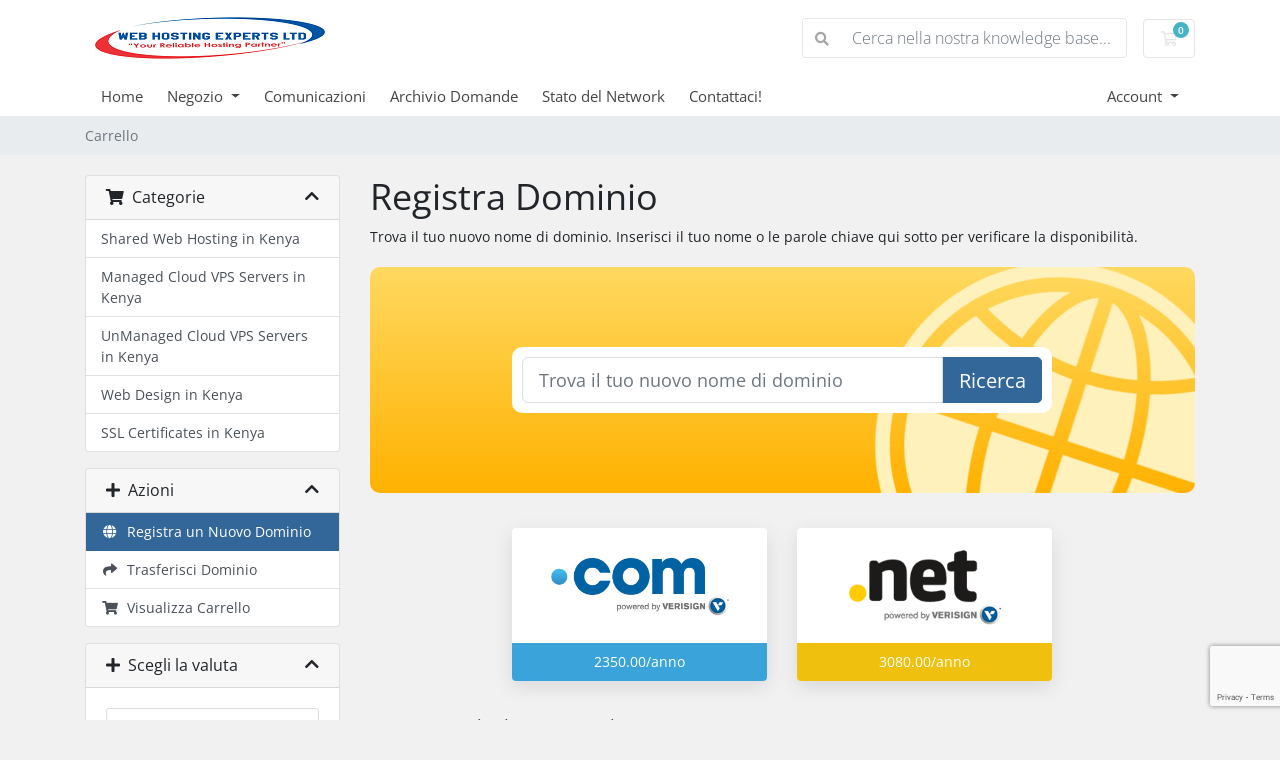

--- FILE ---
content_type: text/html; charset=utf-8
request_url: https://clients.webhostexperts.co.ke/cart.php?a=add&domain=registerlanguage%3Dcroatian&language=italian
body_size: 9449
content:
<!doctype html>
<html lang="en">
<head>
    <meta charset="utf-8" />
    <meta name="viewport" content="width=device-width, initial-scale=1, shrink-to-fit=no">
    <title>Carrello - Web Hosting Experts Ltd</title>
    <!-- Styling -->
<link href="/assets/fonts/css/open-sans-family.css" rel="stylesheet" type="text/css" />
<link href="/templates/twenty-one/css/all.min.css?v=055d6e" rel="stylesheet">
<link href="/templates/twenty-one/css/theme.min.css?v=055d6e" rel="stylesheet">
<link href="/assets/css/fontawesome-all.min.css" rel="stylesheet">

<script>
    var csrfToken = '54f67bedddacb35a4831098c83eaf9a13e017981',
        markdownGuide = 'Guida Markdown',
        locale = 'en',
        saved = 'salvato',
        saving = 'salvataggio automatico',
        whmcsBaseUrl = "";
    var recaptcha = {"requiredText":"Richiesto","siteKey":"6Lcvtc8rAAAAAGDeWKq4G1EyVeRbhHVTmILLM6sn","apiObject":"grecaptcha","libUrl":"https:\/\/www.google.com\/recaptcha\/api.js?onload=recaptchaLoadCallback&render=explicit"}</script>
<script src="/templates/twenty-one/js/scripts.min.js?v=055d6e"></script>

    <script async src="https://www.googletagmanager.com/gtag/js?id=G-VTMQM2LD6B"></script>
<script>
  window.dataLayer = window.dataLayer || [];
  function gtag(){dataLayer.push(arguments);}
  gtag('js', new Date());
  gtag('config', 'G-VTMQM2LD6B', {
  'cookie_domain': 'clients.webhostexperts.co.ke'
});
</script>

</head>
<body class="primary-bg-color" data-phone-cc-input="1">
        

    <header id="header" class="header">
        
        <div class="navbar navbar-light">
            <div class="container">
                <a class="navbar-brand mr-3" href="/index.php">
                                            <img src="/assets/img/logo.png" alt="Web Hosting Experts Ltd" class="logo-img">
                                    </a>

                <form method="post" action="/index.php/knowledgebase/search" class="form-inline ml-auto">
<input type="hidden" name="token" value="54f67bedddacb35a4831098c83eaf9a13e017981" />
                    <div class="input-group search d-none d-xl-flex">
                        <div class="input-group-prepend">
                            <button class="btn btn-default" type="submit">
                                <i class="fas fa-search"></i>
                            </button>
                        </div>
                        <input class="form-control appended-form-control font-weight-light" type="text" name="search" placeholder="Cerca nella nostra knowledge base...">
                    </div>
                </form>

                <ul class="navbar-nav toolbar">
                    <li class="nav-item ml-3">
                        <a class="btn nav-link cart-btn" href="/cart.php?a=view">
                            <i class="far fa-shopping-cart fa-fw"></i>
                            <span id="cartItemCount" class="badge badge-info">0</span>
                            <span class="sr-only">Carrello</span>
                        </a>
                    </li>
                    <li class="nav-item ml-3 d-xl-none">
                        <button class="btn nav-link" type="button" data-toggle="collapse" data-target="#mainNavbar">
                            <span class="fas fa-bars fa-fw"></span>
                        </button>
                    </li>
                </ul>
            </div>
        </div>
        <div class="navbar navbar-expand-xl main-navbar-wrapper">
            <div class="container">
                <div class="collapse navbar-collapse" id="mainNavbar">
                    <form method="post" action="/index.php/knowledgebase/search" class="d-xl-none">
<input type="hidden" name="token" value="54f67bedddacb35a4831098c83eaf9a13e017981" />
                        <div class="input-group search w-100 mb-2">
                            <div class="input-group-prepend">
                                <button class="btn btn-default" type="submit">
                                    <i class="fas fa-search"></i>
                                </button>
                            </div>
                            <input class="form-control prepended-form-control" type="text" name="search" placeholder="Cerca nella nostra knowledge base...">
                        </div>
                    </form>
                    <ul id="nav" class="navbar-nav mr-auto">
                            <li menuItemName="Home" class="d-block no-collapse" id="Primary_Navbar-Home">
        <a class="pr-4" href="/index.php">
                        Home
                    </a>
            </li>
    <li menuItemName="Store" class="d-block dropdown no-collapse" id="Primary_Navbar-Store">
        <a class="pr-4 dropdown-toggle" data-toggle="dropdown" aria-haspopup="true" aria-expanded="false" href="#">
                        Negozio
                    </a>
                    <ul class="dropdown-menu">
                                                <li menuItemName="Browse Products Services" class="dropdown-item" id="Primary_Navbar-Store-Browse_Products_Services">
                        <a href="/index.php/store" class="dropdown-item px-2 py-0">
                                                        Sfoglia tutto
                                                    </a>
                    </li>
                                                                <div class="dropdown-divider"></div>
                                                                <li menuItemName="Shared Web Hosting in Kenya" class="dropdown-item" id="Primary_Navbar-Store-Shared_Web_Hosting_in_Kenya">
                        <a href="/index.php/store/shared-web-hosting-in-kenya" class="dropdown-item px-2 py-0">
                                                        Shared Web Hosting in Kenya
                                                    </a>
                    </li>
                                                                <li menuItemName="Managed Cloud VPS Servers in Kenya" class="dropdown-item" id="Primary_Navbar-Store-Managed_Cloud_VPS_Servers_in_Kenya">
                        <a href="/index.php/store/managed-vps-servers-in-kenya" class="dropdown-item px-2 py-0">
                                                        Managed Cloud VPS Servers in Kenya
                                                    </a>
                    </li>
                                                                <li menuItemName="UnManaged Cloud VPS Servers in Kenya" class="dropdown-item" id="Primary_Navbar-Store-UnManaged_Cloud_VPS_Servers_in_Kenya">
                        <a href="/index.php/store/unmanaged-vps-servers-in-kenya" class="dropdown-item px-2 py-0">
                                                        UnManaged Cloud VPS Servers in Kenya
                                                    </a>
                    </li>
                                                                <li menuItemName="Web Design in Kenya" class="dropdown-item" id="Primary_Navbar-Store-Web_Design_in_Kenya">
                        <a href="/index.php/store/web-design-in-kenya" class="dropdown-item px-2 py-0">
                                                        Web Design in Kenya
                                                    </a>
                    </li>
                                                                <li menuItemName="SSL Certificates in Kenya" class="dropdown-item" id="Primary_Navbar-Store-SSL_Certificates_in_Kenya">
                        <a href="/index.php/store/ssl-certificates-in-kenya" class="dropdown-item px-2 py-0">
                                                        SSL Certificates in Kenya
                                                    </a>
                    </li>
                                                                <li menuItemName="Register a New Domain" class="dropdown-item" id="Primary_Navbar-Store-Register_a_New_Domain">
                        <a href="/cart.php?a=add&domain=register" class="dropdown-item px-2 py-0">
                                                        Registra un Nuovo Dominio
                                                    </a>
                    </li>
                                                                <li menuItemName="Transfer a Domain to Us" class="dropdown-item" id="Primary_Navbar-Store-Transfer_a_Domain_to_Us">
                        <a href="/cart.php?a=add&domain=transfer" class="dropdown-item px-2 py-0">
                                                        Trasferisci da noi un Nuovo Dominio
                                                    </a>
                    </li>
                                        </ul>
            </li>
    <li menuItemName="Announcements" class="d-block" id="Primary_Navbar-Announcements">
        <a class="pr-4" href="/index.php/announcements">
                        Comunicazioni
                    </a>
            </li>
    <li menuItemName="Knowledgebase" class="d-block" id="Primary_Navbar-Knowledgebase">
        <a class="pr-4" href="/index.php/knowledgebase">
                        Archivio Domande
                    </a>
            </li>
    <li menuItemName="Network Status" class="d-block" id="Primary_Navbar-Network_Status">
        <a class="pr-4" href="/serverstatus.php">
                        Stato del Network
                    </a>
            </li>
    <li menuItemName="Contact Us" class="d-block" id="Primary_Navbar-Contact_Us">
        <a class="pr-4" href="/contact.php">
                        Contattaci!
                    </a>
            </li>
    <li class="d-none dropdown collapsable-dropdown">
        <a class="dropdown-toggle" href="#" id="navbarDropdownMenu" role="button" data-toggle="dropdown" aria-haspopup="true" aria-expanded="false">
            Altro
        </a>
        <ul class="collapsable-dropdown-menu dropdown-menu" aria-labelledby="navbarDropdownMenu">
        </ul>
    </li>
                    </ul>
                    <ul class="navbar-nav ml-auto">
                            <li menuItemName="Account" class="d-block no-collapse dropdown no-collapse" id="Secondary_Navbar-Account">
        <a class=" dropdown-toggle" data-toggle="dropdown" aria-haspopup="true" aria-expanded="false" href="#">
                        Account
                    </a>
                    <ul class="dropdown-menu dropdown-menu-right">
                                                <li menuItemName="Login" class="dropdown-item" id="Secondary_Navbar-Account-Login">
                        <a href="/clientarea.php" class="dropdown-item px-2 py-0">
                                                        Accedi
                                                    </a>
                    </li>
                                                                <div class="dropdown-divider"></div>
                                                                <li menuItemName="Forgot Password?" class="dropdown-item" id="Secondary_Navbar-Account-Forgot_Password?">
                        <a href="/index.php/password/reset" class="dropdown-item px-2 py-0">
                                                        Password dimenticata?
                                                    </a>
                    </li>
                                        </ul>
            </li>
                    </ul>
                </div>
            </div>
        </div>
    </header>

    
    <nav class="master-breadcrumb" aria-label="breadcrumb">
        <div class="container">
            <ol class="breadcrumb">
            <li class="breadcrumb-item active" aria-current="page">
                        Carrello
                    </li>
    </ol>
        </div>
    </nav>

        
    
    <section id="main-body">
        <div class="container">
            <div class="row">

                        <div class="col-12 primary-content">


<link rel="stylesheet" type="text/css" href="/templates/orderforms/standard_cart/css/all.min.css?v=055d6e" />
<script type="text/javascript" src="/templates/orderforms/standard_cart/js/scripts.min.js?v=055d6e"></script>
<div id="order-standard_cart">

    <div class="row">
        <div class="cart-sidebar">
                <div menuItemName="Categories" class="panel card card-sidebar mb-3 panel-sidebar">
        <div class="panel-heading card-header">
            <h3 class="panel-title">
                                    <i class="fas fa-shopping-cart"></i>&nbsp;
                
                Categorie

                
                <i class="fas fa-chevron-up card-minimise panel-minimise pull-right float-right"></i>
            </h3>
        </div>

        
                    <div class="list-group collapsable-card-body">
                                                            <a menuItemName="Shared Web Hosting in Kenya" href="/index.php/store/shared-web-hosting-in-kenya" class="list-group-item list-group-item-action" id="Secondary_Sidebar-Categories-Shared_Web_Hosting_in_Kenya">
                            
                            Shared Web Hosting in Kenya

                                                    </a>
                                                                                <a menuItemName="Managed Cloud VPS Servers in Kenya" href="/index.php/store/managed-vps-servers-in-kenya" class="list-group-item list-group-item-action" id="Secondary_Sidebar-Categories-Managed_Cloud_VPS_Servers_in_Kenya">
                            
                            Managed Cloud VPS Servers in Kenya

                                                    </a>
                                                                                <a menuItemName="UnManaged Cloud VPS Servers in Kenya" href="/index.php/store/unmanaged-vps-servers-in-kenya" class="list-group-item list-group-item-action" id="Secondary_Sidebar-Categories-UnManaged_Cloud_VPS_Servers_in_Kenya">
                            
                            UnManaged Cloud VPS Servers in Kenya

                                                    </a>
                                                                                <a menuItemName="Web Design in Kenya" href="/index.php/store/web-design-in-kenya" class="list-group-item list-group-item-action" id="Secondary_Sidebar-Categories-Web_Design_in_Kenya">
                            
                            Web Design in Kenya

                                                    </a>
                                                                                <a menuItemName="SSL Certificates in Kenya" href="/index.php/store/ssl-certificates-in-kenya" class="list-group-item list-group-item-action" id="Secondary_Sidebar-Categories-SSL_Certificates_in_Kenya">
                            
                            SSL Certificates in Kenya

                                                    </a>
                                                </div>
        
            </div>

        <div menuItemName="Actions" class="panel card card-sidebar mb-3 panel-sidebar">
        <div class="panel-heading card-header">
            <h3 class="panel-title">
                                    <i class="fas fa-plus"></i>&nbsp;
                
                Azioni

                
                <i class="fas fa-chevron-up card-minimise panel-minimise pull-right float-right"></i>
            </h3>
        </div>

        
                    <div class="list-group collapsable-card-body">
                                                            <a menuItemName="Domain Registration" href="/cart.php?a=add&domain=register" class="list-group-item list-group-item-action active" id="Secondary_Sidebar-Actions-Domain_Registration">
                                                            <i class="fas fa-globe fa-fw"></i>&nbsp;
                            
                            Registra un Nuovo Dominio

                                                    </a>
                                                                                <a menuItemName="Domain Transfer" href="/cart.php?a=add&domain=transfer" class="list-group-item list-group-item-action" id="Secondary_Sidebar-Actions-Domain_Transfer">
                                                            <i class="fas fa-share fa-fw"></i>&nbsp;
                            
                            Trasferisci Dominio

                                                    </a>
                                                                                <a menuItemName="View Cart" href="/cart.php?a=view" class="list-group-item list-group-item-action" id="Secondary_Sidebar-Actions-View_Cart">
                                                            <i class="fas fa-shopping-cart fa-fw"></i>&nbsp;
                            
                            Visualizza Carrello

                                                    </a>
                                                </div>
        
            </div>

        <div menuItemName="Choose Currency" class="panel card card-sidebar mb-3 panel-sidebar">
        <div class="panel-heading card-header">
            <h3 class="panel-title">
                                    <i class="fas fa-plus"></i>&nbsp;
                
                Scegli la valuta

                
                <i class="fas fa-chevron-up card-minimise panel-minimise pull-right float-right"></i>
            </h3>
        </div>

                    <div class="panel-body card-body collapsable-card-body">
                <form method="post" action="cart.php?a=add&domain=registerlanguage=croatian">
<input type="hidden" name="token" value="54f67bedddacb35a4831098c83eaf9a13e017981" />
    <select name="currency" onchange="submit()" class="form-control"><option value="2" selected>KES</option><option value="3">USD</option>    </select>
</form>
            </div>
        
        
            </div>

            </div>
        <div class="cart-body">
            <div class="header-lined">
                <h1 class="font-size-36">
                    Registra Dominio
                </h1>
            </div>
            <div class="sidebar-collapsed">

            <div class="panel card panel-default">
                <div class="m-0 panel-heading card-header">
        <h3 class="panel-title">
                            <i class="fas fa-shopping-cart"></i>&nbsp;
            
            Categorie

                    </h3>
    </div>

    <div class="panel-body card-body">
        <form role="form">
            <select class="form-control custom-select" onchange="selectChangeNavigate(this)">
                                                    <option menuItemName="Shared Web Hosting in Kenya" value="/index.php/store/shared-web-hosting-in-kenya" class="list-group-item" >
                        Shared Web Hosting in Kenya

                                            </option>
                                                        <option menuItemName="Managed Cloud VPS Servers in Kenya" value="/index.php/store/managed-vps-servers-in-kenya" class="list-group-item" >
                        Managed Cloud VPS Servers in Kenya

                                            </option>
                                                        <option menuItemName="UnManaged Cloud VPS Servers in Kenya" value="/index.php/store/unmanaged-vps-servers-in-kenya" class="list-group-item" >
                        UnManaged Cloud VPS Servers in Kenya

                                            </option>
                                                        <option menuItemName="Web Design in Kenya" value="/index.php/store/web-design-in-kenya" class="list-group-item" >
                        Web Design in Kenya

                                            </option>
                                                        <option menuItemName="SSL Certificates in Kenya" value="/index.php/store/ssl-certificates-in-kenya" class="list-group-item" >
                        SSL Certificates in Kenya

                                            </option>
                                                                        <option value="" class="list-group-item" selected=""selected>- Scegli un'altra categoria -</option>
                            </select>
        </form>
    </div>

            </div>
            <div class="panel card panel-default">
                <div class="m-0 panel-heading card-header">
        <h3 class="panel-title">
                            <i class="fas fa-plus"></i>&nbsp;
            
            Azioni

                    </h3>
    </div>

    <div class="panel-body card-body">
        <form role="form">
            <select class="form-control custom-select" onchange="selectChangeNavigate(this)">
                                                    <option menuItemName="Domain Registration" value="/cart.php?a=add&domain=register" class="list-group-item" selected="selected">
                        Registra un Nuovo Dominio

                                            </option>
                                                                                                    <option menuItemName="Domain Transfer" value="/cart.php?a=add&domain=transfer" class="list-group-item" >
                        Trasferisci Dominio

                                            </option>
                                                        <option menuItemName="View Cart" value="/cart.php?a=view" class="list-group-item" >
                        Visualizza Carrello

                                            </option>
                                                                </select>
        </form>
    </div>

            </div>
            <div class="panel card panel-default">
                <div class="m-0 panel-heading card-header">
        <h3 class="panel-title">
                            <i class="fas fa-plus"></i>&nbsp;
            
            Scegli la valuta

                    </h3>
    </div>

    <div class="panel-body card-body">
        <form role="form">
            <select class="form-control custom-select" onchange="selectChangeNavigate(this)">
                                                                    <option value="" class="list-group-item" selected=""selected>- Scegli un'altra categoria -</option>
                            </select>
        </form>
    </div>

            </div>
    
            <div class="pull-right form-inline float-right">
            <form method="post" action="/cart.php?a=add&domain=register">
<input type="hidden" name="token" value="54f67bedddacb35a4831098c83eaf9a13e017981" />
                <select name="currency" onchange="submit()" class="form-control">
                    <option value="">Scegli la valuta</option>
                                            <option value="2" selected>KES</option>
                                            <option value="3">USD</option>
                                    </select>
            </form>
        </div>
    
</div>

            <p>Trova il tuo nuovo nome di dominio. Inserisci il tuo nome o le parole chiave qui sotto per verificare la disponibilità.</p>

            <div class="domain-checker-container">
                <div class="domain-checker-bg clearfix">
                    <form method="post" action="/cart.php" id="frmDomainChecker">
<input type="hidden" name="token" value="54f67bedddacb35a4831098c83eaf9a13e017981" />
                        <input type="hidden" name="a" value="checkDomain">
                        <div class="row">
                            <div class="col-md-8 col-md-offset-2 offset-md-2 col-xs-10 col-xs-offset-1 col-10 offset-1">
                                <div class="input-group input-group-lg input-group-box">
                                    <input type="text" name="domain" class="form-control" placeholder="Trova il tuo nuovo nome di dominio" value="" id="inputDomain" data-toggle="tooltip" data-placement="left" data-trigger="manual" title="Inserisci un dominio o una parola chiave" />
                                    <span class="input-group-btn input-group-append">
                                        <button type="submit" id="btnCheckAvailability" class="btn btn-primary domain-check-availability btn-recaptcha btn-recaptcha-invisible">Ricerca</button>
                                    </span>
                                </div>
                            </div>

                                                    </div>
                    </form>
                </div>
            </div>

            <div id="DomainSearchResults" class="w-hidden">
                <div id="searchDomainInfo" class="domain-checker-result-headline">
                    <p id="primaryLookupSearching" class="domain-lookup-loader domain-lookup-primary-loader domain-searching"><i class="fas fa-spinner fa-spin"></i> Cerca...</p>
                    <div id="primaryLookupResult" class="domain-lookup-result w-hidden">
                        <p class="domain-invalid domain-checker-invalid">I domini devono iniziare con una lettera o un numero<span class="domain-length-restrictions"> ed essere tra <span class="min-length"></span> e <span class="max-length"></span> caratteri di lunghezza</span></p>
                        <p class="domain-unavailable domain-checker-unavailable"><strong>:domain</strong> non disponibile</p>
                        <p class="domain-tld-unavailable domain-checker-unavailable">I domini <strong>:tld</strong> non sono attualmente disponibili.</p>
                        <p class="domain-available domain-checker-available"><strong>:domain</strong> è disponibile.</p>
                        <a class="domain-contact-support btn btn-primary">Contattaci</a>
                        <div id="idnLanguageSelector" class="form-group idn-language-selector w-hidden">
                            <div class="row">
                                <div class="col-sm-10 col-sm-offset-1 col-lg-8 col-lg-offset-2 offset-sm-1 offset-lg-2">
                                    <div class="margin-10 text-center">
                                        Abbiamo rilevato che il dominio che hai inserito è un nome di dominio internazionale. Per continuare, seleziona la lingua del dominio desiderata.
                                    </div>
                                </div>
                            </div>
                            <div class="row">
                                <div class="col-sm-8 col-lg-6 col-sm-offset-2 col-lg-offset-3 offset-sm-2 offset-lg-3">
                                    <select name="idnlanguage" class="form-control">
                                        <option value="">Scegli la lingua IDN</option>
                                                                                    <option value="afr">afrikaans</option>
                                                                                    <option value="alb">albanese</option>
                                                                                    <option value="ara">arabo</option>
                                                                                    <option value="arg">aragonese</option>
                                                                                    <option value="arm">armeno</option>
                                                                                    <option value="asm">assamese</option>
                                                                                    <option value="ast">asturiano</option>
                                                                                    <option value="ave">Avestan</option>
                                                                                    <option value="awa">Awadhi</option>
                                                                                    <option value="aze">Azerbaigian</option>
                                                                                    <option value="ban">balinese</option>
                                                                                    <option value="bal">Baluchi</option>
                                                                                    <option value="bas">Basa</option>
                                                                                    <option value="bak">Bashkir</option>
                                                                                    <option value="baq">basca</option>
                                                                                    <option value="bel">bielorusso</option>
                                                                                    <option value="ben">bengalese</option>
                                                                                    <option value="bho">Bhojpuri</option>
                                                                                    <option value="bos">bosniaco</option>
                                                                                    <option value="bul">bulgaro</option>
                                                                                    <option value="bur">birmano</option>
                                                                                    <option value="car">Carib</option>
                                                                                    <option value="cat">catalano</option>
                                                                                    <option value="che">cecena</option>
                                                                                    <option value="chi">Cinese</option>
                                                                                    <option value="chv">Chuvash</option>
                                                                                    <option value="cop">copta</option>
                                                                                    <option value="cos">Corso</option>
                                                                                    <option value="scr">croato</option>
                                                                                    <option value="cze">cechi</option>
                                                                                    <option value="dan">danese</option>
                                                                                    <option value="div">Divehi</option>
                                                                                    <option value="doi">Dogri</option>
                                                                                    <option value="dut">olandese</option>
                                                                                    <option value="eng">Inglese</option>
                                                                                    <option value="est">estone</option>
                                                                                    <option value="fao">faroese</option>
                                                                                    <option value="fij">Figi</option>
                                                                                    <option value="fin">Finlandese</option>
                                                                                    <option value="fre">Francese</option>
                                                                                    <option value="fry">frisone</option>
                                                                                    <option value="gla">gaelico; gaelico scozzese</option>
                                                                                    <option value="geo">georgiana</option>
                                                                                    <option value="ger">Tedesco</option>
                                                                                    <option value="gon">Gondi</option>
                                                                                    <option value="gre">greco</option>
                                                                                    <option value="guj">gujarati</option>
                                                                                    <option value="heb">ebraico</option>
                                                                                    <option value="hin">hindi</option>
                                                                                    <option value="hun">Ungherese</option>
                                                                                    <option value="ice">islandese</option>
                                                                                    <option value="inc">Indic</option>
                                                                                    <option value="ind">Indonesiano</option>
                                                                                    <option value="inh">Inguscio</option>
                                                                                    <option value="gle">irlandese</option>
                                                                                    <option value="ita">italiano</option>
                                                                                    <option value="jpn">Giapponese</option>
                                                                                    <option value="jav">Javanese</option>
                                                                                    <option value="kas">Kashmiri</option>
                                                                                    <option value="kaz">kazako</option>
                                                                                    <option value="khm">Khmer</option>
                                                                                    <option value="kir">kirghiz</option>
                                                                                    <option value="kor">coreano</option>
                                                                                    <option value="kur">curda</option>
                                                                                    <option value="lao">Lao</option>
                                                                                    <option value="lat">latino</option>
                                                                                    <option value="lav">lettone</option>
                                                                                    <option value="lit">lituano</option>
                                                                                    <option value="ltz">lussemburghese</option>
                                                                                    <option value="mac">macedone</option>
                                                                                    <option value="may">malese</option>
                                                                                    <option value="mal">Malayalam</option>
                                                                                    <option value="mlt">maltese</option>
                                                                                    <option value="mao">Maori</option>
                                                                                    <option value="mol">moldavo</option>
                                                                                    <option value="mon">mongolo</option>
                                                                                    <option value="nep">Nepalese</option>
                                                                                    <option value="nor">norvegese</option>
                                                                                    <option value="ori">Oriya</option>
                                                                                    <option value="oss">osseto</option>
                                                                                    <option value="per">persiano</option>
                                                                                    <option value="pol">polacco</option>
                                                                                    <option value="por">portoghese</option>
                                                                                    <option value="pan">punjabi</option>
                                                                                    <option value="pus">Pushto</option>
                                                                                    <option value="raj">Rajasthani</option>
                                                                                    <option value="rum">Rumeno</option>
                                                                                    <option value="rus">Russo</option>
                                                                                    <option value="smo">samoano</option>
                                                                                    <option value="san">sanscrito</option>
                                                                                    <option value="srd">sardo</option>
                                                                                    <option value="scc">serbo</option>
                                                                                    <option value="snd">Sindhi</option>
                                                                                    <option value="sin">singalese</option>
                                                                                    <option value="slo">slovacco</option>
                                                                                    <option value="slv">sloveno</option>
                                                                                    <option value="som">Somalo</option>
                                                                                    <option value="spa">spagnolo</option>
                                                                                    <option value="swa">swahili</option>
                                                                                    <option value="swe">svedese</option>
                                                                                    <option value="syr">siriaco</option>
                                                                                    <option value="tgk">Tagiko</option>
                                                                                    <option value="tam">Tamil</option>
                                                                                    <option value="tel">telugu</option>
                                                                                    <option value="tha">tailandese</option>
                                                                                    <option value="tib">tibetano</option>
                                                                                    <option value="tur">turco</option>
                                                                                    <option value="ukr">ucraino</option>
                                                                                    <option value="urd">Urdu</option>
                                                                                    <option value="uzb">uzbeko</option>
                                                                                    <option value="vie">vietnamita</option>
                                                                                    <option value="wel">gallese</option>
                                                                                    <option value="yid">yiddish</option>
                                                                            </select>
                                    <div class="field-error-msg">
                                        Seleziona la lingua del dominio che desideri registrare.
                                    </div>
                                </div>
                            </div>
                        </div>
                        <p class="domain-price">
                            <span class="price"></span>
                            <button class="btn btn-primary btn-add-to-cart" data-whois="0" data-domain="">
                                <span class="to-add">Aggiungi al carrello</span>
                                <span class="loading">
                                    <i class="fas fa-spinner fa-spin"></i> Caricamento...
                                </span>
                                <span class="added"><i class="far fa-shopping-cart"></i> Cassa</span>
                                <span class="unavailable">Preso</span>
                            </button>
                        </p>
                        <p class="domain-error domain-checker-unavailable"></p>
                    </div>
                </div>

                                    <div id="spotlightTlds" class="spotlight-tlds clearfix">
                        <div class="spotlight-tlds-container">
                                                            <div class="spotlight-tld-container spotlight-tld-container-6">
                                    <div id="spotlightcoke" class="spotlight-tld">
                                                                                    <div class="spotlight-tld-hot">Popolare</div>
                                                                                .co.ke
                                        <span class="domain-lookup-loader domain-lookup-spotlight-loader">
                                            <i class="fas fa-spinner fa-spin"></i>
                                        </span>
                                        <div class="domain-lookup-result">
                                            <button type="button" class="btn unavailable w-hidden" disabled="disabled">
                                                Non disponibile
                                            </button>
                                            <button type="button" class="btn invalid w-hidden" disabled="disabled">
                                                Non disponibile
                                            </button>
                                            <span class="available price w-hidden">1580.00KES</span>
                                            <button type="button" class="btn btn-add-to-cart w-hidden" data-whois="0" data-domain="">
                                                <span class="to-add">Aggiungi</span>
                                                <span class="loading">
                                                    <i class="fas fa-spinner fa-spin"></i> Caricamento...
                                                </span>
                                                <span class="added"><i class="far fa-shopping-cart"></i> Cassa</span>
                                                <span class="unavailable">Preso</span>
                                            </button>
                                            <button type="button" class="btn btn-primary domain-contact-support w-hidden">
                                                Contatta l'assistenza per l'acquisto
                                            </button>
                                        </div>
                                    </div>
                                </div>
                                                            <div class="spotlight-tld-container spotlight-tld-container-6">
                                    <div id="spotlightmeke" class="spotlight-tld">
                                                                                    <div class="spotlight-tld-new">Nuovo</div>
                                                                                .me.ke
                                        <span class="domain-lookup-loader domain-lookup-spotlight-loader">
                                            <i class="fas fa-spinner fa-spin"></i>
                                        </span>
                                        <div class="domain-lookup-result">
                                            <button type="button" class="btn unavailable w-hidden" disabled="disabled">
                                                Non disponibile
                                            </button>
                                            <button type="button" class="btn invalid w-hidden" disabled="disabled">
                                                Non disponibile
                                            </button>
                                            <span class="available price w-hidden">1580.00KES</span>
                                            <button type="button" class="btn btn-add-to-cart w-hidden" data-whois="0" data-domain="">
                                                <span class="to-add">Aggiungi</span>
                                                <span class="loading">
                                                    <i class="fas fa-spinner fa-spin"></i> Caricamento...
                                                </span>
                                                <span class="added"><i class="far fa-shopping-cart"></i> Cassa</span>
                                                <span class="unavailable">Preso</span>
                                            </button>
                                            <button type="button" class="btn btn-primary domain-contact-support w-hidden">
                                                Contatta l'assistenza per l'acquisto
                                            </button>
                                        </div>
                                    </div>
                                </div>
                                                            <div class="spotlight-tld-container spotlight-tld-container-6">
                                    <div id="spotlightke" class="spotlight-tld">
                                                                                    <div class="spotlight-tld-hot">Popolare</div>
                                                                                .ke
                                        <span class="domain-lookup-loader domain-lookup-spotlight-loader">
                                            <i class="fas fa-spinner fa-spin"></i>
                                        </span>
                                        <div class="domain-lookup-result">
                                            <button type="button" class="btn unavailable w-hidden" disabled="disabled">
                                                Non disponibile
                                            </button>
                                            <button type="button" class="btn invalid w-hidden" disabled="disabled">
                                                Non disponibile
                                            </button>
                                            <span class="available price w-hidden">2999.00KES</span>
                                            <button type="button" class="btn btn-add-to-cart w-hidden" data-whois="0" data-domain="">
                                                <span class="to-add">Aggiungi</span>
                                                <span class="loading">
                                                    <i class="fas fa-spinner fa-spin"></i> Caricamento...
                                                </span>
                                                <span class="added"><i class="far fa-shopping-cart"></i> Cassa</span>
                                                <span class="unavailable">Preso</span>
                                            </button>
                                            <button type="button" class="btn btn-primary domain-contact-support w-hidden">
                                                Contatta l'assistenza per l'acquisto
                                            </button>
                                        </div>
                                    </div>
                                </div>
                                                            <div class="spotlight-tld-container spotlight-tld-container-6">
                                    <div id="spotlightcom" class="spotlight-tld">
                                                                                    <div class="spotlight-tld-hot">Popolare</div>
                                                                                .com
                                        <span class="domain-lookup-loader domain-lookup-spotlight-loader">
                                            <i class="fas fa-spinner fa-spin"></i>
                                        </span>
                                        <div class="domain-lookup-result">
                                            <button type="button" class="btn unavailable w-hidden" disabled="disabled">
                                                Non disponibile
                                            </button>
                                            <button type="button" class="btn invalid w-hidden" disabled="disabled">
                                                Non disponibile
                                            </button>
                                            <span class="available price w-hidden">2350.00KES</span>
                                            <button type="button" class="btn btn-add-to-cart w-hidden" data-whois="0" data-domain="">
                                                <span class="to-add">Aggiungi</span>
                                                <span class="loading">
                                                    <i class="fas fa-spinner fa-spin"></i> Caricamento...
                                                </span>
                                                <span class="added"><i class="far fa-shopping-cart"></i> Cassa</span>
                                                <span class="unavailable">Preso</span>
                                            </button>
                                            <button type="button" class="btn btn-primary domain-contact-support w-hidden">
                                                Contatta l'assistenza per l'acquisto
                                            </button>
                                        </div>
                                    </div>
                                </div>
                                                            <div class="spotlight-tld-container spotlight-tld-container-6">
                                    <div id="spotlightorg" class="spotlight-tld">
                                                                                    <div class="spotlight-tld-hot">Popolare</div>
                                                                                .org
                                        <span class="domain-lookup-loader domain-lookup-spotlight-loader">
                                            <i class="fas fa-spinner fa-spin"></i>
                                        </span>
                                        <div class="domain-lookup-result">
                                            <button type="button" class="btn unavailable w-hidden" disabled="disabled">
                                                Non disponibile
                                            </button>
                                            <button type="button" class="btn invalid w-hidden" disabled="disabled">
                                                Non disponibile
                                            </button>
                                            <span class="available price w-hidden">3080.00KES</span>
                                            <button type="button" class="btn btn-add-to-cart w-hidden" data-whois="0" data-domain="">
                                                <span class="to-add">Aggiungi</span>
                                                <span class="loading">
                                                    <i class="fas fa-spinner fa-spin"></i> Caricamento...
                                                </span>
                                                <span class="added"><i class="far fa-shopping-cart"></i> Cassa</span>
                                                <span class="unavailable">Preso</span>
                                            </button>
                                            <button type="button" class="btn btn-primary domain-contact-support w-hidden">
                                                Contatta l'assistenza per l'acquisto
                                            </button>
                                        </div>
                                    </div>
                                </div>
                                                            <div class="spotlight-tld-container spotlight-tld-container-6">
                                    <div id="spotlightnet" class="spotlight-tld">
                                                                                .net
                                        <span class="domain-lookup-loader domain-lookup-spotlight-loader">
                                            <i class="fas fa-spinner fa-spin"></i>
                                        </span>
                                        <div class="domain-lookup-result">
                                            <button type="button" class="btn unavailable w-hidden" disabled="disabled">
                                                Non disponibile
                                            </button>
                                            <button type="button" class="btn invalid w-hidden" disabled="disabled">
                                                Non disponibile
                                            </button>
                                            <span class="available price w-hidden">3080.00KES</span>
                                            <button type="button" class="btn btn-add-to-cart w-hidden" data-whois="0" data-domain="">
                                                <span class="to-add">Aggiungi</span>
                                                <span class="loading">
                                                    <i class="fas fa-spinner fa-spin"></i> Caricamento...
                                                </span>
                                                <span class="added"><i class="far fa-shopping-cart"></i> Cassa</span>
                                                <span class="unavailable">Preso</span>
                                            </button>
                                            <button type="button" class="btn btn-primary domain-contact-support w-hidden">
                                                Contatta l'assistenza per l'acquisto
                                            </button>
                                        </div>
                                    </div>
                                </div>
                                                    </div>
                    </div>
                
                <div class="suggested-domains w-hidden">
                    <div class="panel-heading card-header">
                        Suggerimenti domini
                    </div>
                    <div id="suggestionsLoader" class="panel-body card-body domain-lookup-loader domain-lookup-suggestions-loader">
                        <i class="fas fa-spinner fa-spin"></i> Generando suggerimenti
                    </div>
                    <div id="domainSuggestions" class="domain-lookup-result list-group w-hidden">
                        <div class="domain-suggestion list-group-item w-hidden">
                            <span class="domain"></span><span class="extension"></span>
                            <span class="promo w-hidden">
                                <span class="sales-group-hot w-hidden">Popolare</span>
                                <span class="sales-group-new w-hidden">Nuovo</span>
                                <span class="sales-group-sale w-hidden">Saldo</span>
                            </span>
                            <div class="actions">
                                <span class="price"></span>
                                <button type="button" class="btn btn-add-to-cart" data-whois="1" data-domain="">
                                    <span class="to-add">Aggiungi al carrello</span>
                                    <span class="loading">
                                        <i class="fas fa-spinner fa-spin"></i> Caricamento...
                                    </span>
                                    <span class="added"><i class="far fa-shopping-cart"></i> Cassa</span>
                                    <span class="unavailable">Preso</span>
                                </button>
                                <button type="button" class="btn btn-primary domain-contact-support w-hidden">
                                    Contatta l'assistenza per l'acquisto
                                </button>
                            </div>
                        </div>
                    </div>
                    <div class="panel-footer card-footer more-suggestions text-center w-hidden">
                        <a id="moreSuggestions" href="#" onclick="loadMoreSuggestions();return false;">Ulteriori suggerimenti!</a>
                        <span id="noMoreSuggestions" class="no-more small w-hidden">Questo è tutto ciò che abbiamo per te! Se non hai ancora trovato ciò che stai cercando, prova un termine di ricerca o una parola chiave diversa.</span>
                    </div>
                    <div class="text-center text-muted domain-suggestions-warning">
                        <p>I suggerimenti sul nome di dominio potrebbero non essere sempre disponibili. La disponibilità viene controllata in tempo reale al momento dell'aggiunta al carrello.</p>
                    </div>
                </div>

            </div>

            <div class="domain-pricing">

                                    <div class="featured-tlds-container">
                        <div class="row">
                                                                                                                                        <div class="col-sm-2"></div>
                                                                                                    <div class="col-lg-4 col-sm-6">
                                    <div class="featured-tld">
                                        <div class="img-container">
                                            <img src="/assets/img/tld_logos/com.png">
                                        </div>
                                        <div class="price com">
                                                                                            2350.00/anno                                                                                    </div>
                                    </div>
                                </div>
                                                                                            <div class="col-lg-4 col-sm-6">
                                    <div class="featured-tld">
                                        <div class="img-container">
                                            <img src="/assets/img/tld_logos/net.png">
                                        </div>
                                        <div class="price net">
                                                                                            3080.00/anno                                                                                    </div>
                                    </div>
                                </div>
                                                    </div>
                    </div>
                
                <h4 class="font-size-18">Cerca estensioni per categoria</h4>

                <div class="tld-filters">
                                            <a href="#" data-category="Popular" class="badge badge-secondary">Popular (6)</a>
                                            <a href="#" data-category="Geographic" class="badge badge-secondary">Geographic (1)</a>
                                            <a href="#" data-category="Other" class="badge badge-secondary">Other (20)</a>
                                    </div>

                <div class="bg-white">
                    <div class="row no-gutters tld-pricing-header text-center">
                        <div class="col-md-4 tld-column">Dominio</div>
                        <div class="col-md-8">
                            <div class="row no-gutters">
                                <div class="col-xs-4 col-4">Nuovo prezzo</div>
                                <div class="col-xs-4 col-4">Trasferimento</div>
                                <div class="col-xs-4 col-4">Rinnovo</div>
                            </div>
                        </div>
                    </div>
                                            <div class="row no-gutters tld-row" data-category="|Other|">
                            <div class="col-md-4 two-row-center px-4">
                                <strong>.co.ke</strong>
                                                                    <span class="tld-sale-group tld-sale-group-hot">
                                        Popolare
                                    </span>
                                                            </div>
                            <div class="col-md-8">
                                <div class="row">
                                    <div class="col-xs-4 col-4 text-center">
                                                                                    1580.00KES<br>
                                            <small>1 Anno</small>
                                                                            </div>
                                    <div class="col-xs-4 col-4 text-center">
                                                                                    1580.00KES<br>
                                            <small>1 Anno</small>
                                                                            </div>
                                    <div class="col-xs-4 col-4 text-center">
                                                                                    1580.00KES<br>
                                            <small>1 Anno</small>
                                                                            </div>
                                </div>
                            </div>
                        </div>
                                            <div class="row no-gutters tld-row" data-category="|Other|">
                            <div class="col-md-4 two-row-center px-4">
                                <strong>.ac.ke</strong>
                                                            </div>
                            <div class="col-md-8">
                                <div class="row">
                                    <div class="col-xs-4 col-4 text-center">
                                                                                    1580.00KES<br>
                                            <small>1 Anno</small>
                                                                            </div>
                                    <div class="col-xs-4 col-4 text-center">
                                                                                    1580.00KES<br>
                                            <small>1 Anno</small>
                                                                            </div>
                                    <div class="col-xs-4 col-4 text-center">
                                                                                    1580.00KES<br>
                                            <small>1 Anno</small>
                                                                            </div>
                                </div>
                            </div>
                        </div>
                                            <div class="row no-gutters tld-row" data-category="|Other|">
                            <div class="col-md-4 two-row-center px-4">
                                <strong>.or.ke</strong>
                                                            </div>
                            <div class="col-md-8">
                                <div class="row">
                                    <div class="col-xs-4 col-4 text-center">
                                                                                    1580.00KES<br>
                                            <small>1 Anno</small>
                                                                            </div>
                                    <div class="col-xs-4 col-4 text-center">
                                                                                    1580.00KES<br>
                                            <small>1 Anno</small>
                                                                            </div>
                                    <div class="col-xs-4 col-4 text-center">
                                                                                    1580.00KES<br>
                                            <small>1 Anno</small>
                                                                            </div>
                                </div>
                            </div>
                        </div>
                                            <div class="row no-gutters tld-row" data-category="|Other|">
                            <div class="col-md-4 two-row-center px-4">
                                <strong>.sc.ke</strong>
                                                            </div>
                            <div class="col-md-8">
                                <div class="row">
                                    <div class="col-xs-4 col-4 text-center">
                                                                                    1580.00KES<br>
                                            <small>1 Anno</small>
                                                                            </div>
                                    <div class="col-xs-4 col-4 text-center">
                                                                                    1580.00KES<br>
                                            <small>1 Anno</small>
                                                                            </div>
                                    <div class="col-xs-4 col-4 text-center">
                                                                                    1580.00KES<br>
                                            <small>1 Anno</small>
                                                                            </div>
                                </div>
                            </div>
                        </div>
                                            <div class="row no-gutters tld-row" data-category="|Other|">
                            <div class="col-md-4 two-row-center px-4">
                                <strong>.go.ke</strong>
                                                            </div>
                            <div class="col-md-8">
                                <div class="row">
                                    <div class="col-xs-4 col-4 text-center">
                                                                                    1580.00KES<br>
                                            <small>1 Anno</small>
                                                                            </div>
                                    <div class="col-xs-4 col-4 text-center">
                                                                                    1580.00KES<br>
                                            <small>1 Anno</small>
                                                                            </div>
                                    <div class="col-xs-4 col-4 text-center">
                                                                                    1580.00KES<br>
                                            <small>1 Anno</small>
                                                                            </div>
                                </div>
                            </div>
                        </div>
                                            <div class="row no-gutters tld-row" data-category="|Other|">
                            <div class="col-md-4 two-row-center px-4">
                                <strong>.me.ke</strong>
                                                                    <span class="tld-sale-group tld-sale-group-new">
                                        Nuovo
                                    </span>
                                                            </div>
                            <div class="col-md-8">
                                <div class="row">
                                    <div class="col-xs-4 col-4 text-center">
                                                                                    1580.00KES<br>
                                            <small>1 Anno</small>
                                                                            </div>
                                    <div class="col-xs-4 col-4 text-center">
                                                                                    1580.00KES<br>
                                            <small>1 Anno</small>
                                                                            </div>
                                    <div class="col-xs-4 col-4 text-center">
                                                                                    1580.00KES<br>
                                            <small>1 Anno</small>
                                                                            </div>
                                </div>
                            </div>
                        </div>
                                            <div class="row no-gutters tld-row" data-category="|Other|">
                            <div class="col-md-4 two-row-center px-4">
                                <strong>.ke</strong>
                                                                    <span class="tld-sale-group tld-sale-group-hot">
                                        Popolare
                                    </span>
                                                            </div>
                            <div class="col-md-8">
                                <div class="row">
                                    <div class="col-xs-4 col-4 text-center">
                                                                                    2999.00KES<br>
                                            <small>1 Anno</small>
                                                                            </div>
                                    <div class="col-xs-4 col-4 text-center">
                                                                                    2999.00KES<br>
                                            <small>1 Anno</small>
                                                                            </div>
                                    <div class="col-xs-4 col-4 text-center">
                                                                                    3999.00KES<br>
                                            <small>1 Anno</small>
                                                                            </div>
                                </div>
                            </div>
                        </div>
                                            <div class="row no-gutters tld-row" data-category="|Popular|">
                            <div class="col-md-4 two-row-center px-4">
                                <strong>.com</strong>
                                                                    <span class="tld-sale-group tld-sale-group-hot">
                                        Popolare
                                    </span>
                                                            </div>
                            <div class="col-md-8">
                                <div class="row">
                                    <div class="col-xs-4 col-4 text-center">
                                                                                    2350.00KES<br>
                                            <small>1 Anno</small>
                                                                            </div>
                                    <div class="col-xs-4 col-4 text-center">
                                                                                    2350.00KES<br>
                                            <small>1 Anno</small>
                                                                            </div>
                                    <div class="col-xs-4 col-4 text-center">
                                                                                    2350.00KES<br>
                                            <small>1 Anno</small>
                                                                            </div>
                                </div>
                            </div>
                        </div>
                                            <div class="row no-gutters tld-row" data-category="|Popular|">
                            <div class="col-md-4 two-row-center px-4">
                                <strong>.net</strong>
                                                            </div>
                            <div class="col-md-8">
                                <div class="row">
                                    <div class="col-xs-4 col-4 text-center">
                                                                                    3080.00KES<br>
                                            <small>1 Anno</small>
                                                                            </div>
                                    <div class="col-xs-4 col-4 text-center">
                                                                                    3080.00KES<br>
                                            <small>1 Anno</small>
                                                                            </div>
                                    <div class="col-xs-4 col-4 text-center">
                                                                                    3080.00KES<br>
                                            <small>1 Anno</small>
                                                                            </div>
                                </div>
                            </div>
                        </div>
                                            <div class="row no-gutters tld-row" data-category="|Popular|">
                            <div class="col-md-4 two-row-center px-4">
                                <strong>.org</strong>
                                                                    <span class="tld-sale-group tld-sale-group-hot">
                                        Popolare
                                    </span>
                                                            </div>
                            <div class="col-md-8">
                                <div class="row">
                                    <div class="col-xs-4 col-4 text-center">
                                                                                    3080.00KES<br>
                                            <small>1 Anno</small>
                                                                            </div>
                                    <div class="col-xs-4 col-4 text-center">
                                                                                    3080.00KES<br>
                                            <small>1 Anno</small>
                                                                            </div>
                                    <div class="col-xs-4 col-4 text-center">
                                                                                    3080.00KES<br>
                                            <small>1 Anno</small>
                                                                            </div>
                                </div>
                            </div>
                        </div>
                                            <div class="row no-gutters tld-row" data-category="|Popular|">
                            <div class="col-md-4 two-row-center px-4">
                                <strong>.biz</strong>
                                                            </div>
                            <div class="col-md-8">
                                <div class="row">
                                    <div class="col-xs-4 col-4 text-center">
                                                                                    4000.00KES<br>
                                            <small>1 Anno</small>
                                                                            </div>
                                    <div class="col-xs-4 col-4 text-center">
                                                                                    4000.00KES<br>
                                            <small>1 Anno</small>
                                                                            </div>
                                    <div class="col-xs-4 col-4 text-center">
                                                                                    4000.00KES<br>
                                            <small>1 Anno</small>
                                                                            </div>
                                </div>
                            </div>
                        </div>
                                            <div class="row no-gutters tld-row" data-category="|Popular|">
                            <div class="col-md-4 two-row-center px-4">
                                <strong>.info</strong>
                                                            </div>
                            <div class="col-md-8">
                                <div class="row">
                                    <div class="col-xs-4 col-4 text-center">
                                                                                    4000.00KES<br>
                                            <small>1 Anno</small>
                                                                            </div>
                                    <div class="col-xs-4 col-4 text-center">
                                                                                    4000.00KES<br>
                                            <small>1 Anno</small>
                                                                            </div>
                                    <div class="col-xs-4 col-4 text-center">
                                                                                    4000.00KES<br>
                                            <small>1 Anno</small>
                                                                            </div>
                                </div>
                            </div>
                        </div>
                                            <div class="row no-gutters tld-row" data-category="|Other|">
                            <div class="col-md-4 two-row-center px-4">
                                <strong>.rw</strong>
                                                                    <span class="tld-sale-group tld-sale-group-new">
                                        Nuovo
                                    </span>
                                                            </div>
                            <div class="col-md-8">
                                <div class="row">
                                    <div class="col-xs-4 col-4 text-center">
                                                                                    2000.00KES<br>
                                            <small>1 Anno</small>
                                                                            </div>
                                    <div class="col-xs-4 col-4 text-center">
                                                                                    2000.00KES<br>
                                            <small>1 Anno</small>
                                                                            </div>
                                    <div class="col-xs-4 col-4 text-center">
                                                                                    2000.00KES<br>
                                            <small>1 Anno</small>
                                                                            </div>
                                </div>
                            </div>
                        </div>
                                            <div class="row no-gutters tld-row" data-category="|Other|">
                            <div class="col-md-4 two-row-center px-4">
                                <strong>.co.rw</strong>
                                                                    <span class="tld-sale-group tld-sale-group-new">
                                        Nuovo
                                    </span>
                                                            </div>
                            <div class="col-md-8">
                                <div class="row">
                                    <div class="col-xs-4 col-4 text-center">
                                                                                    2500.00KES<br>
                                            <small>1 Anno</small>
                                                                            </div>
                                    <div class="col-xs-4 col-4 text-center">
                                                                                    2500.00KES<br>
                                            <small>1 Anno</small>
                                                                            </div>
                                    <div class="col-xs-4 col-4 text-center">
                                                                                    2500.00KES<br>
                                            <small>1 Anno</small>
                                                                            </div>
                                </div>
                            </div>
                        </div>
                                            <div class="row no-gutters tld-row" data-category="|Other|">
                            <div class="col-md-4 two-row-center px-4">
                                <strong>.co.ug</strong>
                                                                    <span class="tld-sale-group tld-sale-group-new">
                                        Nuovo
                                    </span>
                                                            </div>
                            <div class="col-md-8">
                                <div class="row">
                                    <div class="col-xs-4 col-4 text-center">
                                                                                    5200.00KES<br>
                                            <small>1 Anno</small>
                                                                            </div>
                                    <div class="col-xs-4 col-4 text-center">
                                                                                    5200.00KES<br>
                                            <small>1 Anno</small>
                                                                            </div>
                                    <div class="col-xs-4 col-4 text-center">
                                                                                    5200.00KES<br>
                                            <small>1 Anno</small>
                                                                            </div>
                                </div>
                            </div>
                        </div>
                                            <div class="row no-gutters tld-row" data-category="|Other|">
                            <div class="col-md-4 two-row-center px-4">
                                <strong>.ug</strong>
                                                                    <span class="tld-sale-group tld-sale-group-new">
                                        Nuovo
                                    </span>
                                                            </div>
                            <div class="col-md-8">
                                <div class="row">
                                    <div class="col-xs-4 col-4 text-center">
                                                                                    5200.00KES<br>
                                            <small>1 Anno</small>
                                                                            </div>
                                    <div class="col-xs-4 col-4 text-center">
                                                                                    5200.00KES<br>
                                            <small>1 Anno</small>
                                                                            </div>
                                    <div class="col-xs-4 col-4 text-center">
                                                                                    5200.00KES<br>
                                            <small>1 Anno</small>
                                                                            </div>
                                </div>
                            </div>
                        </div>
                                            <div class="row no-gutters tld-row" data-category="|Other|">
                            <div class="col-md-4 two-row-center px-4">
                                <strong>.co.tz</strong>
                                                                    <span class="tld-sale-group tld-sale-group-new">
                                        Nuovo
                                    </span>
                                                            </div>
                            <div class="col-md-8">
                                <div class="row">
                                    <div class="col-xs-4 col-4 text-center">
                                                                                    5200.00KES<br>
                                            <small>1 Anno</small>
                                                                            </div>
                                    <div class="col-xs-4 col-4 text-center">
                                                                                    5200.00KES<br>
                                            <small>1 Anno</small>
                                                                            </div>
                                    <div class="col-xs-4 col-4 text-center">
                                                                                    5200.00KES<br>
                                            <small>1 Anno</small>
                                                                            </div>
                                </div>
                            </div>
                        </div>
                                            <div class="row no-gutters tld-row" data-category="|Other|">
                            <div class="col-md-4 two-row-center px-4">
                                <strong>.tz</strong>
                                                                    <span class="tld-sale-group tld-sale-group-new">
                                        Nuovo
                                    </span>
                                                            </div>
                            <div class="col-md-8">
                                <div class="row">
                                    <div class="col-xs-4 col-4 text-center">
                                                                                    5200.00KES<br>
                                            <small>1 Anno</small>
                                                                            </div>
                                    <div class="col-xs-4 col-4 text-center">
                                                                                    5200.00KES<br>
                                            <small>1 Anno</small>
                                                                            </div>
                                    <div class="col-xs-4 col-4 text-center">
                                                                                    5200.00KES<br>
                                            <small>1 Anno</small>
                                                                            </div>
                                </div>
                            </div>
                        </div>
                                            <div class="row no-gutters tld-row" data-category="|Other|">
                            <div class="col-md-4 two-row-center px-4">
                                <strong>.co.za</strong>
                                                                    <span class="tld-sale-group tld-sale-group-new">
                                        Nuovo
                                    </span>
                                                            </div>
                            <div class="col-md-8">
                                <div class="row">
                                    <div class="col-xs-4 col-4 text-center">
                                                                                    5200.00KES<br>
                                            <small>1 Anno</small>
                                                                            </div>
                                    <div class="col-xs-4 col-4 text-center">
                                                                                    5200.00KES<br>
                                            <small>1 Anno</small>
                                                                            </div>
                                    <div class="col-xs-4 col-4 text-center">
                                                                                    5200.00KES<br>
                                            <small>1 Anno</small>
                                                                            </div>
                                </div>
                            </div>
                        </div>
                                            <div class="row no-gutters tld-row" data-category="|Other|">
                            <div class="col-md-4 two-row-center px-4">
                                <strong>.za</strong>
                                                                    <span class="tld-sale-group tld-sale-group-new">
                                        Nuovo
                                    </span>
                                                            </div>
                            <div class="col-md-8">
                                <div class="row">
                                    <div class="col-xs-4 col-4 text-center">
                                                                                    5200.00KES<br>
                                            <small>1 Anno</small>
                                                                            </div>
                                    <div class="col-xs-4 col-4 text-center">
                                                                                    5200.00KES<br>
                                            <small>1 Anno</small>
                                                                            </div>
                                    <div class="col-xs-4 col-4 text-center">
                                                                                    5200.00KES<br>
                                            <small>1 Anno</small>
                                                                            </div>
                                </div>
                            </div>
                        </div>
                                            <div class="row no-gutters tld-row" data-category="|Geographic|">
                            <div class="col-md-4 two-row-center px-4">
                                <strong>.africa</strong>
                                                                    <span class="tld-sale-group tld-sale-group-new">
                                        Nuovo
                                    </span>
                                                            </div>
                            <div class="col-md-8">
                                <div class="row">
                                    <div class="col-xs-4 col-4 text-center">
                                                                                    2500.00KES<br>
                                            <small>1 Anno</small>
                                                                            </div>
                                    <div class="col-xs-4 col-4 text-center">
                                                                                    2500.00KES<br>
                                            <small>1 Anno</small>
                                                                            </div>
                                    <div class="col-xs-4 col-4 text-center">
                                                                                    2500.00KES<br>
                                            <small>1 Anno</small>
                                                                            </div>
                                </div>
                            </div>
                        </div>
                                            <div class="row no-gutters tld-row" data-category="|Other|">
                            <div class="col-md-4 two-row-center px-4">
                                <strong>.bi</strong>
                                                                    <span class="tld-sale-group tld-sale-group-new">
                                        Nuovo
                                    </span>
                                                            </div>
                            <div class="col-md-8">
                                <div class="row">
                                    <div class="col-xs-4 col-4 text-center">
                                                                                    5200.00KES<br>
                                            <small>1 Anno</small>
                                                                            </div>
                                    <div class="col-xs-4 col-4 text-center">
                                                                                    5200.00KES<br>
                                            <small>1 Anno</small>
                                                                            </div>
                                    <div class="col-xs-4 col-4 text-center">
                                                                                    5200.00KES<br>
                                            <small>1 Anno</small>
                                                                            </div>
                                </div>
                            </div>
                        </div>
                                            <div class="row no-gutters tld-row" data-category="|Other|">
                            <div class="col-md-4 two-row-center px-4">
                                <strong>.co.bi</strong>
                                                                    <span class="tld-sale-group tld-sale-group-new">
                                        Nuovo
                                    </span>
                                                            </div>
                            <div class="col-md-8">
                                <div class="row">
                                    <div class="col-xs-4 col-4 text-center">
                                                                                    5200.00KES<br>
                                            <small>1 Anno</small>
                                                                            </div>
                                    <div class="col-xs-4 col-4 text-center">
                                                                                    5200.00KES<br>
                                            <small>1 Anno</small>
                                                                            </div>
                                    <div class="col-xs-4 col-4 text-center">
                                                                                    5200.00KES<br>
                                            <small>1 Anno</small>
                                                                            </div>
                                </div>
                            </div>
                        </div>
                                            <div class="row no-gutters tld-row" data-category="|Other|">
                            <div class="col-md-4 two-row-center px-4">
                                <strong>.so</strong>
                                                                    <span class="tld-sale-group tld-sale-group-new">
                                        Nuovo
                                    </span>
                                                            </div>
                            <div class="col-md-8">
                                <div class="row">
                                    <div class="col-xs-4 col-4 text-center">
                                                                                    8900.00KES<br>
                                            <small>1 Anno</small>
                                                                            </div>
                                    <div class="col-xs-4 col-4 text-center">
                                                                                    8900.00KES<br>
                                            <small>1 Anno</small>
                                                                            </div>
                                    <div class="col-xs-4 col-4 text-center">
                                                                                    8900.00KES<br>
                                            <small>1 Anno</small>
                                                                            </div>
                                </div>
                            </div>
                        </div>
                                            <div class="row no-gutters tld-row" data-category="|Popular|">
                            <div class="col-md-4 two-row-center px-4">
                                <strong>.eu</strong>
                                                            </div>
                            <div class="col-md-8">
                                <div class="row">
                                    <div class="col-xs-4 col-4 text-center">
                                                                                    3500.00KES<br>
                                            <small>1 Anno</small>
                                                                            </div>
                                    <div class="col-xs-4 col-4 text-center">
                                                                                    3500.00KES<br>
                                            <small>1 Anno</small>
                                                                            </div>
                                    <div class="col-xs-4 col-4 text-center">
                                                                                    3500.00KES<br>
                                            <small>1 Anno</small>
                                                                            </div>
                                </div>
                            </div>
                        </div>
                                            <div class="row no-gutters tld-row" data-category="|Other|">
                            <div class="col-md-4 two-row-center px-4">
                                <strong>.au</strong>
                                                            </div>
                            <div class="col-md-8">
                                <div class="row">
                                    <div class="col-xs-4 col-4 text-center">
                                                                                    4000.00KES<br>
                                            <small>1 Anno</small>
                                                                            </div>
                                    <div class="col-xs-4 col-4 text-center">
                                                                                    4000.00KES<br>
                                            <small>1 Anno</small>
                                                                            </div>
                                    <div class="col-xs-4 col-4 text-center">
                                                                                    4000.00KES<br>
                                            <small>1 Anno</small>
                                                                            </div>
                                </div>
                            </div>
                        </div>
                                            <div class="row no-gutters tld-row" data-category="|Other|">
                            <div class="col-md-4 two-row-center px-4">
                                <strong>.pro</strong>
                                                                    <span class="tld-sale-group tld-sale-group-new">
                                        Nuovo
                                    </span>
                                                            </div>
                            <div class="col-md-8">
                                <div class="row">
                                    <div class="col-xs-4 col-4 text-center">
                                                                                    5000.00KES<br>
                                            <small>1 Anno</small>
                                                                            </div>
                                    <div class="col-xs-4 col-4 text-center">
                                                                                    5000.00KES<br>
                                            <small>1 Anno</small>
                                                                            </div>
                                    <div class="col-xs-4 col-4 text-center">
                                                                                    5000.00KES<br>
                                            <small>1 Anno</small>
                                                                            </div>
                                </div>
                            </div>
                        </div>
                                        <div class="row tld-row no-tlds">
                        <div class="col-xs-12 col-12 text-center">
                            <br>
                            Scegli una categoria dall'alto.
                            <br><br>
                        </div>
                    </div>
                </div>

            </div>

            <div class="row">
                <div class="col-md-6">
                    <div class="domain-promo-box">

                        <div class="clearfix">
                            <i class="fas fa-server fa-4x"></i>
                            <h3 class="font-size-24 no-wrap">Aggiungi hosting</h3>
                            <p class="font-bold text-warning">Scegli tra una vasta gamma di pacchetti di hosting</p>
                        </div>

                        <p>Abbiamo pacchetti progettati per soddisfare ogni budget</p>

                        <a href="/cart.php" class="btn btn-warning">
                            Esplora pacchetti
                        </a>
                    </div>
                </div>
                                    <div class="col-md-6">
                        <div class="domain-promo-box">

                            <div class="clearfix">
                                <i class="fas fa-globe fa-4x"></i>
                                <h3 class="font-size-22">Trasferisci il tuo dominio da noi</h3>
                                <p class="font-bold text-primary">Trasferisci ora ed estendi il tuo dominio per un anno!*</p>
                            </div>

                            <a href="/cart.php?a=add&domain=transfer" class="btn btn-primary">
                                Trasferisci un dominio
                            </a>

                            <p class="small">* Escluse alcune estensioni e domini recentemente rinnovati</p>
                        </div>
                    </div>
                            </div>
        </div>
    </div>
</div>

<script>
jQuery(document).ready(function() {
    jQuery('.tld-filters a:first-child').click();
});
</script>


                    </div>

                    </div>
                                    <div class="clearfix"></div>
            </div>
        </div>
    </section>

    <footer id="footer" class="footer">
        <div class="container">
            <ul class="list-inline mb-7 text-center float-lg-right">
                    <li class="list-inline-item">
        <a class="btn btn-icon mb-1" href="https://www.facebook.com/https://www.facebook.com/itexpertssolutionsltd/" target="_blank">
            <i class="fab fa-facebook-f"></i>
        </a>
    </li>
    <li class="list-inline-item">
        <a class="btn btn-icon mb-1" href="https://www.linkedin.com/company/https://www.linkedin.com/company/it-experts-solutions-ltd" target="_blank">
            <i class="fab fa-linkedin"></i>
        </a>
    </li>
    <li class="list-inline-item">
        <a class="btn btn-icon mb-1" href="https://www.twitter.com/https://twitter.com/itexpertssolut" target="_blank">
            <i class="fab fa-twitter"></i>
        </a>
    </li>
    <li class="list-inline-item">
        <a class="btn btn-icon mb-1" href="https://wa.me/+254797666588" target="_blank">
            <i class="fab fa-whatsapp"></i>
        </a>
    </li>

                                    <li class="list-inline-item">
                        <button type="button" class="btn" data-toggle="modal" data-target="#modalChooseLanguage">
                            <div class="d-inline-block align-middle">
                                <div class="iti-flag it"></div>
                            </div>
                            Italiano
                            /
                            
                            KES
                        </button>
                    </li>
                            </ul>

            <ul class="nav justify-content-center justify-content-lg-start mb-7">
                <li class="nav-item">
                    <a class="nav-link" href="/contact.php">
                        Contattaci!
                    </a>
                </li>
                            </ul>

            <p class="copyright mb-0">
                Diritto d'autore &copy; 2025 Web Hosting Experts Ltd. Tutti i diritti riservati.
            </p>
        </div>
    </footer>

    <div id="fullpage-overlay" class="w-hidden">
        <div class="outer-wrapper">
            <div class="inner-wrapper">
                <img src="/assets/img/overlay-spinner.svg" alt="">
                <br>
                <span class="msg"></span>
            </div>
        </div>
    </div>

    <div class="modal system-modal fade" id="modalAjax" tabindex="-1" role="dialog" aria-hidden="true">
        <div class="modal-dialog">
            <div class="modal-content">
                <div class="modal-header">
                    <h5 class="modal-title"></h5>
                    <button type="button" class="close" data-dismiss="modal">
                        <span aria-hidden="true">&times;</span>
                        <span class="sr-only">Chiudi Ticket</span>
                    </button>
                </div>
                <div class="modal-body">
                    Caricamento...
                </div>
                <div class="modal-footer">
                    <div class="float-left loader">
                        <i class="fas fa-circle-notch fa-spin"></i>
                        Caricamento...
                    </div>
                    <button type="button" class="btn btn-default" data-dismiss="modal">
                        Chiudi Ticket
                    </button>
                    <button type="button" class="btn btn-primary modal-submit">
                        Invia
                    </button>
                </div>
            </div>
        </div>
    </div>

    <form method="get" action="/cart.php?a=add&domain=registerlanguage%3Dcroatian&">
        <div class="modal modal-localisation" id="modalChooseLanguage" tabindex="-1" role="dialog">
            <div class="modal-dialog modal-lg" role="document">
                <div class="modal-content">
                    <div class="modal-body">
                        <button type="button" class="close text-light" data-dismiss="modal" aria-label="Close">
                            <span aria-hidden="true">&times;</span>
                        </button>

                                                    <h5 class="h5 pt-5 pb-3">Scegli lingua</h5>
                            <div class="row item-selector">
                                <input type="hidden" name="language" data-current="italian" value="italian" />
                                                                    <div class="col-4">
                                        <a href="#" class="item" data-value="arabic">
                                            العربية
                                        </a>
                                    </div>
                                                                    <div class="col-4">
                                        <a href="#" class="item" data-value="azerbaijani">
                                            Azerbaijani
                                        </a>
                                    </div>
                                                                    <div class="col-4">
                                        <a href="#" class="item" data-value="catalan">
                                            Català
                                        </a>
                                    </div>
                                                                    <div class="col-4">
                                        <a href="#" class="item" data-value="chinese">
                                            中文
                                        </a>
                                    </div>
                                                                    <div class="col-4">
                                        <a href="#" class="item" data-value="croatian">
                                            Hrvatski
                                        </a>
                                    </div>
                                                                    <div class="col-4">
                                        <a href="#" class="item" data-value="czech">
                                            Čeština
                                        </a>
                                    </div>
                                                                    <div class="col-4">
                                        <a href="#" class="item" data-value="danish">
                                            Dansk
                                        </a>
                                    </div>
                                                                    <div class="col-4">
                                        <a href="#" class="item" data-value="dutch">
                                            Nederlands
                                        </a>
                                    </div>
                                                                    <div class="col-4">
                                        <a href="#" class="item" data-value="english">
                                            English
                                        </a>
                                    </div>
                                                                    <div class="col-4">
                                        <a href="#" class="item" data-value="estonian">
                                            Estonian
                                        </a>
                                    </div>
                                                                    <div class="col-4">
                                        <a href="#" class="item" data-value="farsi">
                                            Persian
                                        </a>
                                    </div>
                                                                    <div class="col-4">
                                        <a href="#" class="item" data-value="french">
                                            Français
                                        </a>
                                    </div>
                                                                    <div class="col-4">
                                        <a href="#" class="item" data-value="german">
                                            Deutsch
                                        </a>
                                    </div>
                                                                    <div class="col-4">
                                        <a href="#" class="item" data-value="hebrew">
                                            עברית
                                        </a>
                                    </div>
                                                                    <div class="col-4">
                                        <a href="#" class="item" data-value="hungarian">
                                            Magyar
                                        </a>
                                    </div>
                                                                    <div class="col-4">
                                        <a href="#" class="item active" data-value="italian">
                                            Italiano
                                        </a>
                                    </div>
                                                                    <div class="col-4">
                                        <a href="#" class="item" data-value="macedonian">
                                            Macedonian
                                        </a>
                                    </div>
                                                                    <div class="col-4">
                                        <a href="#" class="item" data-value="norwegian">
                                            Norwegian
                                        </a>
                                    </div>
                                                                    <div class="col-4">
                                        <a href="#" class="item" data-value="portuguese-br">
                                            Português
                                        </a>
                                    </div>
                                                                    <div class="col-4">
                                        <a href="#" class="item" data-value="portuguese-pt">
                                            Português
                                        </a>
                                    </div>
                                                                    <div class="col-4">
                                        <a href="#" class="item" data-value="romanian">
                                            Română
                                        </a>
                                    </div>
                                                                    <div class="col-4">
                                        <a href="#" class="item" data-value="russian">
                                            Русский
                                        </a>
                                    </div>
                                                                    <div class="col-4">
                                        <a href="#" class="item" data-value="spanish">
                                            Español
                                        </a>
                                    </div>
                                                                    <div class="col-4">
                                        <a href="#" class="item" data-value="swedish">
                                            Svenska
                                        </a>
                                    </div>
                                                                    <div class="col-4">
                                        <a href="#" class="item" data-value="turkish">
                                            Türkçe
                                        </a>
                                    </div>
                                                                    <div class="col-4">
                                        <a href="#" class="item" data-value="ukranian">
                                            Українська
                                        </a>
                                    </div>
                                                            </div>
                                                                            <p class="h5 pt-5 pb-3">Scegli la valuta</p>
                            <div class="row item-selector">
                                <input type="hidden" name="currency" data-current="2" value="">
                                                                    <div class="col-4">
                                        <a href="#" class="item active" data-value="2">
                                             KES
                                        </a>
                                    </div>
                                                                    <div class="col-4">
                                        <a href="#" class="item" data-value="3">
                                             USD
                                        </a>
                                    </div>
                                                            </div>
                                            </div>
                    <div class="modal-footer">
                        <button type="submit" class="btn btn-default">Applica</button>
                    </div>
                </div>
            </div>
        </div>
    </form>

    
    <form action="#" id="frmGeneratePassword">
    <div class="modal fade" id="modalGeneratePassword">
        <div class="modal-dialog">
            <div class="modal-content">
                <div class="modal-header bg-primary text-white">
                    <h4 class="modal-title">
                        Genera password
                    </h4>
                    <button type="button" class="close" data-dismiss="modal" aria-label="Close">
                        <span aria-hidden="true">&times;</span>
                    </button>
                </div>
                <div class="modal-body">
                    <div class="alert alert-danger w-hidden" id="generatePwLengthError">
                        Inserisci un numero compreso tra 8 e 64 per la lunghezza della password
                    </div>
                    <div class="form-group row">
                        <label for="generatePwLength" class="col-sm-4 col-form-label">Lunghezza della password</label>
                        <div class="col-sm-8">
                            <input type="number" min="8" max="64" value="12" step="1" class="form-control input-inline input-inline-100" id="inputGeneratePasswordLength">
                        </div>
                    </div>
                    <div class="form-group row">
                        <label for="generatePwOutput" class="col-sm-4 col-form-label">Password generata</label>
                        <div class="col-sm-8">
                            <input type="text" class="form-control" id="inputGeneratePasswordOutput">
                        </div>
                    </div>
                    <div class="row">
                        <div class="col-sm-8 offset-sm-4">
                            <button type="submit" class="btn btn-default btn-sm">
                                <i class="fas fa-plus fa-fw"></i>
                                Genera una nuova password
                            </button>
                            <button type="button" class="btn btn-default btn-sm copy-to-clipboard" data-clipboard-target="#inputGeneratePasswordOutput">
                                <img src="/assets/img/clippy.svg" alt="Copy to clipboard" width="15">
                                Copia
                            </button>
                        </div>
                    </div>
                </div>
                <div class="modal-footer">
                    <button type="button" class="btn btn-default" data-dismiss="modal">
                        Chiudi Ticket
                    </button>
                    <button type="button" class="btn btn-primary" id="btnGeneratePasswordInsert" data-clipboard-target="#inputGeneratePasswordOutput">
                        Copia negli appunti e inserisci
                    </button>
                </div>
            </div>
        </div>
    </div>
</form>

    <!--Start of Tawk.to Script-->
<script type="text/javascript">
var Tawk_API=Tawk_API||{}, Tawk_LoadStart=new Date();
(function(){
var s1=document.createElement("script"),s0=document.getElementsByTagName("script")[0];
s1.async=true;
s1.src='https://embed.tawk.to/62cbd0f1b0d10b6f3e7bb81b/1g7m2gcsm';
s1.charset='UTF-8';
s1.setAttribute('crossorigin','*');
s0.parentNode.insertBefore(s1,s0);
})();
</script>
<!--End of Tawk.to Script-->


</body>
</html>


--- FILE ---
content_type: text/html; charset=utf-8
request_url: https://www.google.com/recaptcha/api2/anchor?ar=1&k=6Lcvtc8rAAAAAGDeWKq4G1EyVeRbhHVTmILLM6sn&co=aHR0cHM6Ly9jbGllbnRzLndlYmhvc3RleHBlcnRzLmNvLmtlOjQ0Mw..&hl=en&v=TkacYOdEJbdB_JjX802TMer9&size=invisible&anchor-ms=20000&execute-ms=15000&cb=meln8xolfutl
body_size: 45103
content:
<!DOCTYPE HTML><html dir="ltr" lang="en"><head><meta http-equiv="Content-Type" content="text/html; charset=UTF-8">
<meta http-equiv="X-UA-Compatible" content="IE=edge">
<title>reCAPTCHA</title>
<style type="text/css">
/* cyrillic-ext */
@font-face {
  font-family: 'Roboto';
  font-style: normal;
  font-weight: 400;
  src: url(//fonts.gstatic.com/s/roboto/v18/KFOmCnqEu92Fr1Mu72xKKTU1Kvnz.woff2) format('woff2');
  unicode-range: U+0460-052F, U+1C80-1C8A, U+20B4, U+2DE0-2DFF, U+A640-A69F, U+FE2E-FE2F;
}
/* cyrillic */
@font-face {
  font-family: 'Roboto';
  font-style: normal;
  font-weight: 400;
  src: url(//fonts.gstatic.com/s/roboto/v18/KFOmCnqEu92Fr1Mu5mxKKTU1Kvnz.woff2) format('woff2');
  unicode-range: U+0301, U+0400-045F, U+0490-0491, U+04B0-04B1, U+2116;
}
/* greek-ext */
@font-face {
  font-family: 'Roboto';
  font-style: normal;
  font-weight: 400;
  src: url(//fonts.gstatic.com/s/roboto/v18/KFOmCnqEu92Fr1Mu7mxKKTU1Kvnz.woff2) format('woff2');
  unicode-range: U+1F00-1FFF;
}
/* greek */
@font-face {
  font-family: 'Roboto';
  font-style: normal;
  font-weight: 400;
  src: url(//fonts.gstatic.com/s/roboto/v18/KFOmCnqEu92Fr1Mu4WxKKTU1Kvnz.woff2) format('woff2');
  unicode-range: U+0370-0377, U+037A-037F, U+0384-038A, U+038C, U+038E-03A1, U+03A3-03FF;
}
/* vietnamese */
@font-face {
  font-family: 'Roboto';
  font-style: normal;
  font-weight: 400;
  src: url(//fonts.gstatic.com/s/roboto/v18/KFOmCnqEu92Fr1Mu7WxKKTU1Kvnz.woff2) format('woff2');
  unicode-range: U+0102-0103, U+0110-0111, U+0128-0129, U+0168-0169, U+01A0-01A1, U+01AF-01B0, U+0300-0301, U+0303-0304, U+0308-0309, U+0323, U+0329, U+1EA0-1EF9, U+20AB;
}
/* latin-ext */
@font-face {
  font-family: 'Roboto';
  font-style: normal;
  font-weight: 400;
  src: url(//fonts.gstatic.com/s/roboto/v18/KFOmCnqEu92Fr1Mu7GxKKTU1Kvnz.woff2) format('woff2');
  unicode-range: U+0100-02BA, U+02BD-02C5, U+02C7-02CC, U+02CE-02D7, U+02DD-02FF, U+0304, U+0308, U+0329, U+1D00-1DBF, U+1E00-1E9F, U+1EF2-1EFF, U+2020, U+20A0-20AB, U+20AD-20C0, U+2113, U+2C60-2C7F, U+A720-A7FF;
}
/* latin */
@font-face {
  font-family: 'Roboto';
  font-style: normal;
  font-weight: 400;
  src: url(//fonts.gstatic.com/s/roboto/v18/KFOmCnqEu92Fr1Mu4mxKKTU1Kg.woff2) format('woff2');
  unicode-range: U+0000-00FF, U+0131, U+0152-0153, U+02BB-02BC, U+02C6, U+02DA, U+02DC, U+0304, U+0308, U+0329, U+2000-206F, U+20AC, U+2122, U+2191, U+2193, U+2212, U+2215, U+FEFF, U+FFFD;
}
/* cyrillic-ext */
@font-face {
  font-family: 'Roboto';
  font-style: normal;
  font-weight: 500;
  src: url(//fonts.gstatic.com/s/roboto/v18/KFOlCnqEu92Fr1MmEU9fCRc4AMP6lbBP.woff2) format('woff2');
  unicode-range: U+0460-052F, U+1C80-1C8A, U+20B4, U+2DE0-2DFF, U+A640-A69F, U+FE2E-FE2F;
}
/* cyrillic */
@font-face {
  font-family: 'Roboto';
  font-style: normal;
  font-weight: 500;
  src: url(//fonts.gstatic.com/s/roboto/v18/KFOlCnqEu92Fr1MmEU9fABc4AMP6lbBP.woff2) format('woff2');
  unicode-range: U+0301, U+0400-045F, U+0490-0491, U+04B0-04B1, U+2116;
}
/* greek-ext */
@font-face {
  font-family: 'Roboto';
  font-style: normal;
  font-weight: 500;
  src: url(//fonts.gstatic.com/s/roboto/v18/KFOlCnqEu92Fr1MmEU9fCBc4AMP6lbBP.woff2) format('woff2');
  unicode-range: U+1F00-1FFF;
}
/* greek */
@font-face {
  font-family: 'Roboto';
  font-style: normal;
  font-weight: 500;
  src: url(//fonts.gstatic.com/s/roboto/v18/KFOlCnqEu92Fr1MmEU9fBxc4AMP6lbBP.woff2) format('woff2');
  unicode-range: U+0370-0377, U+037A-037F, U+0384-038A, U+038C, U+038E-03A1, U+03A3-03FF;
}
/* vietnamese */
@font-face {
  font-family: 'Roboto';
  font-style: normal;
  font-weight: 500;
  src: url(//fonts.gstatic.com/s/roboto/v18/KFOlCnqEu92Fr1MmEU9fCxc4AMP6lbBP.woff2) format('woff2');
  unicode-range: U+0102-0103, U+0110-0111, U+0128-0129, U+0168-0169, U+01A0-01A1, U+01AF-01B0, U+0300-0301, U+0303-0304, U+0308-0309, U+0323, U+0329, U+1EA0-1EF9, U+20AB;
}
/* latin-ext */
@font-face {
  font-family: 'Roboto';
  font-style: normal;
  font-weight: 500;
  src: url(//fonts.gstatic.com/s/roboto/v18/KFOlCnqEu92Fr1MmEU9fChc4AMP6lbBP.woff2) format('woff2');
  unicode-range: U+0100-02BA, U+02BD-02C5, U+02C7-02CC, U+02CE-02D7, U+02DD-02FF, U+0304, U+0308, U+0329, U+1D00-1DBF, U+1E00-1E9F, U+1EF2-1EFF, U+2020, U+20A0-20AB, U+20AD-20C0, U+2113, U+2C60-2C7F, U+A720-A7FF;
}
/* latin */
@font-face {
  font-family: 'Roboto';
  font-style: normal;
  font-weight: 500;
  src: url(//fonts.gstatic.com/s/roboto/v18/KFOlCnqEu92Fr1MmEU9fBBc4AMP6lQ.woff2) format('woff2');
  unicode-range: U+0000-00FF, U+0131, U+0152-0153, U+02BB-02BC, U+02C6, U+02DA, U+02DC, U+0304, U+0308, U+0329, U+2000-206F, U+20AC, U+2122, U+2191, U+2193, U+2212, U+2215, U+FEFF, U+FFFD;
}
/* cyrillic-ext */
@font-face {
  font-family: 'Roboto';
  font-style: normal;
  font-weight: 900;
  src: url(//fonts.gstatic.com/s/roboto/v18/KFOlCnqEu92Fr1MmYUtfCRc4AMP6lbBP.woff2) format('woff2');
  unicode-range: U+0460-052F, U+1C80-1C8A, U+20B4, U+2DE0-2DFF, U+A640-A69F, U+FE2E-FE2F;
}
/* cyrillic */
@font-face {
  font-family: 'Roboto';
  font-style: normal;
  font-weight: 900;
  src: url(//fonts.gstatic.com/s/roboto/v18/KFOlCnqEu92Fr1MmYUtfABc4AMP6lbBP.woff2) format('woff2');
  unicode-range: U+0301, U+0400-045F, U+0490-0491, U+04B0-04B1, U+2116;
}
/* greek-ext */
@font-face {
  font-family: 'Roboto';
  font-style: normal;
  font-weight: 900;
  src: url(//fonts.gstatic.com/s/roboto/v18/KFOlCnqEu92Fr1MmYUtfCBc4AMP6lbBP.woff2) format('woff2');
  unicode-range: U+1F00-1FFF;
}
/* greek */
@font-face {
  font-family: 'Roboto';
  font-style: normal;
  font-weight: 900;
  src: url(//fonts.gstatic.com/s/roboto/v18/KFOlCnqEu92Fr1MmYUtfBxc4AMP6lbBP.woff2) format('woff2');
  unicode-range: U+0370-0377, U+037A-037F, U+0384-038A, U+038C, U+038E-03A1, U+03A3-03FF;
}
/* vietnamese */
@font-face {
  font-family: 'Roboto';
  font-style: normal;
  font-weight: 900;
  src: url(//fonts.gstatic.com/s/roboto/v18/KFOlCnqEu92Fr1MmYUtfCxc4AMP6lbBP.woff2) format('woff2');
  unicode-range: U+0102-0103, U+0110-0111, U+0128-0129, U+0168-0169, U+01A0-01A1, U+01AF-01B0, U+0300-0301, U+0303-0304, U+0308-0309, U+0323, U+0329, U+1EA0-1EF9, U+20AB;
}
/* latin-ext */
@font-face {
  font-family: 'Roboto';
  font-style: normal;
  font-weight: 900;
  src: url(//fonts.gstatic.com/s/roboto/v18/KFOlCnqEu92Fr1MmYUtfChc4AMP6lbBP.woff2) format('woff2');
  unicode-range: U+0100-02BA, U+02BD-02C5, U+02C7-02CC, U+02CE-02D7, U+02DD-02FF, U+0304, U+0308, U+0329, U+1D00-1DBF, U+1E00-1E9F, U+1EF2-1EFF, U+2020, U+20A0-20AB, U+20AD-20C0, U+2113, U+2C60-2C7F, U+A720-A7FF;
}
/* latin */
@font-face {
  font-family: 'Roboto';
  font-style: normal;
  font-weight: 900;
  src: url(//fonts.gstatic.com/s/roboto/v18/KFOlCnqEu92Fr1MmYUtfBBc4AMP6lQ.woff2) format('woff2');
  unicode-range: U+0000-00FF, U+0131, U+0152-0153, U+02BB-02BC, U+02C6, U+02DA, U+02DC, U+0304, U+0308, U+0329, U+2000-206F, U+20AC, U+2122, U+2191, U+2193, U+2212, U+2215, U+FEFF, U+FFFD;
}

</style>
<link rel="stylesheet" type="text/css" href="https://www.gstatic.com/recaptcha/releases/TkacYOdEJbdB_JjX802TMer9/styles__ltr.css">
<script nonce="qnPjSUhXVR4otw1G7JPXLA" type="text/javascript">window['__recaptcha_api'] = 'https://www.google.com/recaptcha/api2/';</script>
<script type="text/javascript" src="https://www.gstatic.com/recaptcha/releases/TkacYOdEJbdB_JjX802TMer9/recaptcha__en.js" nonce="qnPjSUhXVR4otw1G7JPXLA">
      
    </script></head>
<body><div id="rc-anchor-alert" class="rc-anchor-alert"></div>
<input type="hidden" id="recaptcha-token" value="[base64]">
<script type="text/javascript" nonce="qnPjSUhXVR4otw1G7JPXLA">
      recaptcha.anchor.Main.init("[\x22ainput\x22,[\x22bgdata\x22,\x22\x22,\[base64]/SFtmKytdPWc6KGc8MjA0OD9IW2YrK109Zz4+NnwxOTI6KChnJjY0NTEyKT09NTUyOTYmJnYrMTxMLmxlbmd0aCYmKEwuY2hhckNvZGVBdCh2KzEpJjY0NTEyKT09NTYzMjA/[base64]/[base64]/[base64]/[base64]/[base64]/[base64]/[base64]/[base64]/[base64]/[base64]/[base64]/[base64]/[base64]\\u003d\\u003d\x22,\[base64]\\u003d\x22,\x22w5DDgCoFRkAtwo/DvsOMA8OKK2NADMO5wrzDgsKEw7VCw4zDp8KiEzPDkEpoYyMHQMOQw6ZIwrjDvlTDpsKiF8ORQMOTWFhDwoZZeS94QHFowqc1w7LDmsKwO8KKwrvDtF/[base64]/HcKGwrxSw5ZxA1LChcOOwq3Cu8OuwpLDr8ObwqXDt2rCn8Klw4Now7I6w7/DvFLCoxTCtDgAU8Oow5Rnw4rDlAjDrV3CnyMlCGjDjkrDi1AXw50+YV7CuMOXw5vDrMOxwoZXHMOuCMOQP8OTfcKHwpU2w7gJEcObw6Evwp/DvnQ4PsONZcO2B8KlKh3CsMK8FzXCq8KnwrnChUTCqkIEQ8OgwrPCoTwSTDhvwqjChMOSwp4ow7Ecwq3CkAcmw4/Dg8OQwoISFFDDssKwLXNjDXDDmcK1w5Ucw41nCcKEcWbCnEIGZ8K7w7LDs2NlMGcww7bCmi9SwpUiwqPCj3bDlGB1J8KOcHLCnMKlwrsxfi/DminCsT5wwpXDo8KaUMOjw553w6/[base64]/E8K/[base64]/DgkxCb8OzwqBMHD7DuWRnw6LDrMOVwpkOwopUwqDDncOUwr5EL1vCqBJtwqp0w5DClsOFaMK5w63DiMKoBzFLw5woEsKwHhrDmmppf17Cj8K7Wn/Dm8Khw7LDsCFAwrLCg8O7wqYWw7HCsMOJw5fChcKpKsK6T2BYRMOJwp4VS1HClMO9wpnCim3DuMOaw4PCusKXRm5oex7CmhXDgcKoNR3DpQHDoQnDsMOiw5p4w5tZw4/CqsKYwqDCncKtWGrDnsKfw5NcKSobwq4KHsO9G8KlKMK2wrwAwqvDlsKSw6JNZcKPwo/DjAk9wr/DnMOUdcKawpNrUMOTQ8OLKsOcVMO7wpvDm1HDrsKNGsK6YDHCqB/DqH0DwrxSwpDDmknCoF3Cn8K3C8O2Ry3DicOBIsK8C8OaHjnCncOBwrbDtFRaK8OHPMKaw5rDtjfDncOVwoLCjcK/WcKGw6fCusOaw6DDhCA+KMO6WsOOOCooH8O8XCzDuD3DiMKeecKcGsK5wpvCgMKNCQbCrcKbwpHCuzFew4PCsgopdcOHeHp3wqXDhj3DicKEw4PCiMOPw4QDLsOjwpPCrcKyJcO3w6U3w53Cn8KLwoPCq8KfJi0NwpZWXl/DjHDDqX7Cpz/DtH7Cq8OHR18jw4DCgFnDtHgPSiPCn8O8JcKywq3CtMKPZ8Ohw4XDk8OHw6B7RGUAZmEeaQcbw7fDncOAwoPDqUo0Swsgwp3CrhJcZcOWf3xObcOWAFEReCDCncORw7EUd0/DsGfDmEvCjsOmbcObw4stVsOuw4TDgUnCpjXCoB/DisKyF2UVw4B8wqbCuEvDjiQEw4RUGyQ4fcKiLsOzw47ClMOmc1PCisK3esOtw4QGUMK6w4sqw7fCjRIDWsO6Zw5dasOLwo1iwozCkynCl0ocKH/DmcOnwp0Bw5/[base64]/CimnCrsOcIE1/OsOkw7zDpVs4w5vCoMOuDcOjw7tMDsOyeEnCosOxwp7CjyLDhSktwrUyMElgw5HCh1BVw5ZRw6LCpcK4w4vDiMO8ClAdwqpwwph0BsK7QGnCogvDjCd4w7fCmsKgHsKsfFhgwoFtwovCiDsZTB8qGgZ4wrLCusKkJsO8wr/ClcKvDgsLPBl/OkXDvTXDusOLX2fCqsOMMsKQZ8OMw6sgw4I0wqLCrmNjCsO6woMCfsOlw7TCmMO5O8OpcjbCoMKOOCDCoMOOIsKLw6DDrE7CuMObw77Do2DCpSLCjnnDgzUhwpwaw7gRa8OHwpQYdC5lwo3DpiLDicOLTcKNMl3DicKaw5/Co0kNwoMpU8OOw58cw7RgBMKMcMOpwpN8AGMoKcO3w6Fpd8Kew4TCmMOUJMKtO8OlwrnCjkIBEysCw6pfXHzDmQ7DgUF/wrrDhG8KU8OMw5jDvMOXwpJVw4rCr3dyKsKQT8KXwqpiw6LDnMO2woTChcKUw4vCmcKIPUXCugxcYcKxJnxRR8OrEMKbwo3Dr8OrYCnCt2/DnRjCqDZJwpIVw6wcJsOowo/DrmMPPVx8w6ANMD1Hwq3ChUJyw5Enw5V8wrt1GMKdMVkZwq7Dg2jCqMO/wrLCqMO7wo1uKzLCtW0nwrLCoMOlwr9ywo9Ew4zCoW3DrUbCncKnXMKhwrcLexhzW8OaZcKOdi9oeCNleMOPSMOQU8OOw4BgIy1Lwq3CjsOOesOQMMOCwp7CicK8w5jDjkPDul46XsOcc8KKOMO/[base64]/ClSBdcV1VX8KSAMOhU8OwRMKgwpdOw4VQw4Awe8Onw7dxfMKZRUNyAMO0wog1wqvCkytvDhIXw5Qwwq/DtTwJwr3Dv8OiFSYAMcOvBA7CkE/[base64]/[base64]/EMKww5F3w6LDr8O4woJ4KsKWwqouN8OewqfDtsKxwrXCsB50w4bCiAc9H8KfC8KuWsO6w5hCwqsnw75+SWnCk8OXDCzCocKDBmhyw57DoRkCQArCiMKMw6QewoQ2LxZtX8KWwq/DsEPDnMOHTsKvR8KdC8OVSVzCgMO0w5nDmSgZw6zDkcKawqTDpW9twp7CmMO8wokKw6RLwqfDm2wBKWTDjMORWsO2w69Tw5PDojzCqU08wqRrw6TClgvCn3dzUsK7BWjDtcONGBfDlVsZIcKKw47Dh8KmbsO1CXsxwr1xDMO+w7/CvcKMw4TCh8OrcwI7w7DCqC5sAcOIw5DDhVohEnLDgMKBwqUHw4vDilR1DsK0wr3CoiLDm01WwoTDuMOcw4LCmcONw4tlWsK9WQMNbcOzFg5vC0Bmw6nDuHhlwqZCw5h5worCmC5xwrfCmCsOwqJ5wqx/eAbCkMK3wrVDwqZIETIdw6hdw5fDn8KYJSpgMEDDt0TCscKRwrDDpCcsw6BHw7zDlhbCg8Kywo3ClSM3w5NZwpwHLcKxwoPDijbDiFklYHhAwr/CmTrDnSPDhwx0w7DCkCbCqGAcw7Y6w6HDgB7CpMKzcsKOwpTCjMOcw60PSjR0w7JZMMKzwq7DvzHCucKLw7QJwrvCh8KRw7DCgiFKwqPDow5qN8OfFixcwrXClMK+wrDDqSRFQsOhJcO3w4hfSsOwHXVGwoMbZsOcw4JOw5wawqnCo0A/w5HDpsKow4/DgMOcA2kVI8K1LjzDtlPDugZ9wrvCpMKKwoXDpSPDjMKNLBnCgMKlwo3CrcOoSDPCjBvCt28Dw6HDr8KZOsKxccKuw61ywpbDisOCwosow4XDsMOcw6LCjGHDpG1HEcOCwq0TfS3ClcKpw4/Dg8OIw7bCgErCjcOfw7DChCXDncKPw77Cv8K4w41wLgVNdsOOwr0BwrF5L8O1HDY2QMKMDkvDmMKuDcKnw4bCug/CpRpkbGJ9wqnDshkHR3bCpcK8dAvDusOGw7FWKH3CjBXDuMOUw7I4w47DhcOaOAfDr8Kaw5sHdcKWwrbDhsOkBysjC23DvGwmwqp4GcKpOMOWwqgEwpQjw4HDu8KWC8KYwqU3w5fCs8KCwqsaw57CvVXDmMO3MWR0wqrCi00HKcK/[base64]/DrsK6wr9+ZUvDrBzDjgbCh8KkT8KSwok+w53DvcOZDhnCs3/[base64]/Crw4Vwq/CpU3DrlnChgfDrsOew40kw6kEA3PDm8KMwo8bw5t/EMKsw5HDhsOQwrfCpgYLwoLDkMKCI8OEwrvDs8Ofw7Rnw7rCmcKzw4AywoPCrsK9w5cpw4DCq0ozwqvCiMKpw4J7w5FQwqpbNcKyWE3DmFrCscO0wp47wovCtMOsUmDDp8Kewq/CvRBtC8KOwolWwojCu8O7ccKbNmLCqHPCrl3CjE8NRsKTXTDDhcK2wrU+w4EQZsOMw7PCozfCr8K8LFXCmSUMJsOgLsKHfE/[base64]/CgcOnwrJiw5HCpSnDnMKmwqgwOFQCwp0odcKzw7rDnU3DuGfCry7CscOmwqJbworDo8K6wr/[base64]/w6vCgsOkwrw/wojDqm0de8KccMOKPsKvw4XDrAlxZMK0DMKvXVvCuV3DjH3Dp2ltaljCmjMxw43DnFPCskFFUcKXwp/DusOEw6DChwJOKsOjOTE1w6B4w7fDvUnClsKIw4I7w7PDosOHXsO1M8KMScKSSMODwpAsRMOGGEMufcK+w4/CkcOgwqfCj8Knw4XCicOOMm9eDnfCg8OKEUtpehs7WgRtw5fCtsOWHArCr8OHNULCsmJnwoo1w57CrcKmw5lYGMOvwqVSUxTCkcOMw7BfJyvDgntow5HCpcOzw7DDphTDpH/[base64]/WVgTwp/[base64]/wqdKw4hFw7BvVxQCTzLDl8KOV0bCiU4cw7/DiMOOw6TDsUDCr2/CpcKewp4UwofDvXhhL8OHw6gGw7bCpgvDnDjDkcOzw4zCpRfCicOrwr/Dvm7Dr8OFwr/CksKswpPCq1NofMOew5kiw5XCgsOBdGjCrcORXW3DsBvDhBEswrTDnAXDsmjCr8KXGkbChMK7w5dzZMKwHA0tHSbDtHkawolxKjXDqGzDqMK1w6MEwrpuw4FnOMOzwrJ/FMKBwpghUhpDw6PDqMOLD8OhSxkSwqFsScKVwpNkEU19wp3DrMKiw5ktbWPCisKfP8Omwp3CvcKhw4TDkSXCoMOmRRTCr1fDm3bDgzEpIMK/wq3DujbCkUZER1PCqUcVw6/Dj8KOOkA+w6Vvwr0OwrnDr8O7w78mwqwMwqDClcO5CcK2AsKeI8Kcw6fDvsKtwoVhaMOwAD14w4PCrMOdcktIWnEhIxd6w7rCmg5zJCQXfnjDtBjDqSfCkl8qwqrDpRUOw4PCjyPCuMKaw7sDKTk8BcK/[base64]/w7NialA4X8O0wrMZMMO+wqkYwoNzwroXP8OieFHCicOCD8OCQcKsABrDusOVworCt8KbSw1Tw7TDig0VBjnCqV/DiAAhw4bCoCLCiQ9zU13Cg29cwrLDoMOYw5PDlCQNw5TDlcOWwoPChAEiZsOwwp8Ww4ZnLcOFfCTDtsOPYsOgTHDDj8KTw4Mrw5IPfMKjw7DCkAwjwpbDtsOxJXnCoRZtwpRHw6/Dg8OKw4BowoXCnkUBw4Y6w4xJb3DCgMO9IMOEAcOaPcKtRsKwBkNweQFZEEPCp8Ojwo/[base64]/DqFkWOmkIw49kwoszMnQtesOxf8KmehDDncO9wrLCo10KIcKFUX81wrnDn8KtEMKgdsOAwqFQwqrCqDE1wq59UFbDpUciw70wIzrCvcOnYQ1/ZX3Cr8OhQibCiTrDvjtfXQ9ywqbDu2bDhXNTwq/DqyI4wogbw6c3HsO3w6VpFlXDqMKCw75dGg41OsOww67Dtm4UMj7DpzHCqMOcwrkrw7/DoRfDjMOGXsOvwovCo8O4wrt4w6hYwrnDrMO1wq0MwplFwrPCsMOaHcK7bMKLawgVC8OEwoLDqsKPFMOtw5zCsmPCtsKfcgTCh8OxGWAjwplhVsKqd8OvEMKJC8K7woXCqihTwq89wrscwqs4w47CuMKMwpHDokvDlX7DmFd/[base64]/[base64]/DpcKBBsKnw43CpxXDoMOcwr3CqGLCgnwCwrp7w4QMGFbDpsKiw7jDucOuVsOfEDbCscKIZjRqw7stWTvDvSrCs3I/PcOKaXrDrHzCm8Kkw5fChcKVVVA6wq7Dn8Khwp8xw4Jsw63DjVLCusO/w69Fw4E+w6Ryw4UtOMKLCxfCpcOkw7DCpcOkNsOfwqPDhEUgWsOeX0nDu3FaUcKrHMOHw4EHWFwIw5Q8wojCtMK5cDvDjcOBLsOSL8Kbw7jCmwRZYcKZwoxxKF/CohTCmBDDlsOGwqAPGTnDpMKrwrPDqzxyfcOawqjDisKwblbDocKVwp0AHFFbw6Qrw67DmsOyEsOIw4/Cl8KMw50aw4FCwroXw5PDgMKPUMKgRgXCksKgZlsgPVzClQpMYwjChMKMbMO3woIBw7ddw5E3w6/ChcKdwqxGw7fCv8Kow7x5w7DCtMOwwoolJsOhLMOmR8KTFGIoOhvCi8O0NsK5w4rDpsKyw6rCs0EZwrLCrE49HXPCknXDtX7Cu8O9WjzChMK3SBU4wqLCncOxwpEraMOXw6cMwptfw78YDXtfR8Krwp5vwq7CvELDncONCy/CtBPDnsOFwrwRY1A0KgfCvMOTX8K4f8K4WsOCw4UVwo3DrMOtDMOPwpBdN8O6FG3DuA9GwqzClsOcw4kVwofChcKNwpE6UcK2T8KrFcKeVcOgHC/DmzFxw71EwobDsyB6wrzCi8KrwojDjjk3TMOQw5sQYn0Jw6Y4wr5oBsOaS8KQw7/[base64]/DjMODN8OvC8O9DW/[base64]/DlGIkXCJbwpDDm8O/wrvCvV3CvnHDky3CnlfCrjrDp3cpwpYMZD/[base64]/BXHDhX/ClQcYw6bCscKLPcK/[base64]/[base64]/ChcOef8OKwpvDtknCqhdyOsK+Gx4MYMOIw68Uw5g0wpTDqsOxCShjwrfCiSnDu8OiXTdkwqTCiQbCi8OBwpLDtkHCoToYDmnDqhIqKsKXwoHCjCvDhcOPMgbCjD9jK1RefMK9bkHCqsObwptmwp8tw61RBsKvwr3DgsOGwp/DnmzCrUQ5H8KaO8OsE37CgMO4WiYOTMONAEZdO23Du8KIwqHCtVXDl8Ktw7Uiw7IzwpIAwrgZYFfDlcOfGsKWM8OxBsOqbsK8wrksw6p/fyEtUko6w7TDs1jDqkpzwqTDvcKyZn5aASjCoMKmBSsnAcK5ABPCkcKvIQQlwphhwpLCpcOkRxbCnBzDksOBwo/CmsKuZCTCnX/CsmfCosOJR0XDuihaORbCnm8ww5XDh8K2AR/DimEuw43Ci8Kuw5XCocKDZkRucCcWJ8Kxw6BmYsOUQmxZw5F4wpnCoRHCg8OSw50hGGlPwrkgw6gaw5XClCbDtcOFwrsbwq9zw5bDr0BmOlLDqy7CmkBbOVZDXcK4w71vVsKKw6XDjsKJMcKlwpXCm8KwSidFBXTDk8OJw6hORUfCphgCKg9bKMOcC3/ClsKGw4dESjJ1dxHDjMKIIsKmAsKnwrDDksKvAGvDl0DCjBhrw4PClsOFOU3Cry8hWU/CgDNww6d5CcOFIGTDtzHDnMONX1oITlHDi15Tw4g5J3UWwrtjwrAmTUDDjMO7wpPCqysRMMONJ8OmT8OuVFgDFsK1EsOQwrA4w6LCsDxNaw7DjSFlecKlCUZVECMnB2ktFTbCuGHCjEjDqAEbwp4yw6gxa8KTFlgRdcK/w5DCqcKOw4vCr1hNw7IlGMK/ZcKfXVLCighwwqIKDn/DhRvCgcOWw5bChlhZQT/CjAgfI8OLwqhbbGRcCj59TD8UEnPCuynCkMKwV27DqyLDh0fCthjDkEzDs37CnmnDlcO2KcOGKXLDm8KZS2EAQwNiTGTDhkI/UFNSasKCw7XDhMOPZ8OsU8OPLcKrJzcPWnZzw4zClcOAJENCw7TDhV3DpMOKwoPDrGbClFkawpZlwpkgD8KNwoTDg1AHw5PDmnjCssKhMcKqw5oAEsK7enFnFsKGw5Vlw7HDpSvDgsOTw7PDp8KawqY7w7/CmBLDksKVLMKnw6TCnsOVwpbCjlfCpBlJf1fDswU0w7Qyw6PCqmjDm8K0w5TDp2ZfNMKdw5zDhMKkGcOaw7kYw5PDvsO8w7DDk8O4wqbDsMOYFCIkQBksw793M8OJLsKLaw1dWWJjw5/DmMOYwpxXwqzDkB8SwpkEwoHCvy/ChCViwpXCgyzCvMK7fA5jeV7CmcKYacO1woh/asKowojCni3Cm8KDGsOCWh3ClhAIwr/DoifCtRoAd8KcwoHDgzHCtMOUB8KCaFw6WMOOw4APHCDCqQfCrTBFPcOBNMOawpXCvTvDr8OFHybCsHLCiU8Se8KGwpjCsADCmgrCrHrDjFPDsH7CqjxCNz3DhcKNWcOywo/[base64]/Cm8KuPmLCoMObPXQja8KsccO8wrJDRFfDmcOnw7DDp3bDtMO0Z8KjecKhZ8Ocfws4LsKnwrXDs0kLwoQTInDDjQjDvRLCnMOuEyASw4TCj8OgwojCosOowpcTwp4Ww4Uvw5RuwpwYwqvCl8Klw79mw5xDY2vCscKSwpVFwohtw5cbYsOiCsOiw4PCvsO/[base64]/[base64]/woxGw4zCr8KyFMKVEsOUHSNIwolof8OJEUkZwp7Dqz7DpERrwppZNzLDtsK9Ii9HLhvCmcOqwokgdcKqwo7CiMO9w67DpjEnRkHCvMKiwpjDn34rwq/CsMK0woIpwqDCr8KPwrzCg8OvFzwsw6HCumXCpw0MwofCqcOEwoAtH8OAw6trLcKGwqs/M8KEw6HCksKtcsOZCMKdw43CjWjDisKxw5EBRcO/NcKZfMOvw6vCgcOLEMOKQ1LDoH4Mw71Cw5vCosOaZsOVNMK4EMOsPUkcVS3CvzXChcK7I21Zw48jwoTDqQl8aAfCrB8rS8OjEsOTw6/DiMO3wonCtCrCh1vDrnFNwprCrhfCisKvwpvDui7CqMKLwrt2wqRCwqclw4soFSfCq13DlUY5w5HCqQtwIMO6wpkQwpNlCMKiwqbCsMOgLsKVwpjDmBDDkBTCgDLDhMKbBzpxwq9UGiAqwobCoVEDBljClsKNAsOUC0/DuMKHUcOZcsOlVWHDumbCpMO9ZXQ0TsOucMObwpHDkXnDm0UewrPDhsO/TMO5w5/Cr0TDkcOHw4PDo8OFA8O+woDDlyFhwrBGLMKrw6/Dp3d/bW/CmChNw7XDnMKQcsO2wozCg8KQCcOkw6BaesOURMOnFcK0EncewpdgwrBjwqoMwpjDhDd1wrVPRDrChVJjwpvDmcOEDwUeendWWT/DucOhwrPDuCh9w6g6GhN4GFhewrMmc352IE8lDFfClh58w7HDpwLCjMKZw7bCoFZLIWs4wqLDoFXChsO7w7RhwrhEw7fDu8OVwoEtdAXChsKewpwOwopMwr7CmMKww7/DrjNidDhJw5JVT10jRgPDlcKowrlUcG1FQ2J8woHCvHHDgVrDtAjCuRnDjcK/ZB4rw5fCuQtSwqHCi8OdDzTDhsOQbcKxwoJZR8Kzw6tANRDDty/DonzDjGZCwrJxwqYiX8Kvw7wOwpBADBBWw7HDtDjDg1wpw71nfmjCusKQbAkAwpI0ScOyd8Oiwo3Dm8K4VWdKwrUxwqICCcOrw4AdJcKgwoF/RsKSwo9pSMOLwo4PWMKrWMO/PcO6DsKMesOEBwPCgsKsw69rwrfDkC3CqkDDhcO+wq0kJlEzdwTClsOWwrbDvjrCpMKBc8K2LyMjfsKkwpYDLsObwo5bW8KxwogcXcO1OsKpw6oLG8OKJcOmwrjDmnYpw51bSXvCphDCpcOcwpnCkXEFKh7Dh8OMwrgyw7PDicOfw5rDtVnCiUg1EgN/GcOcw7sobsOdw67ClsKdPsKvD8O7wqcgwoHDhAHCgMKBTVgRKwnDtMKjKcOHw7TDjcKPLiLDrh/Do2Zdw6nClMOYw4cPw7nCtUbDsGHDvA4abFhMUMKjC8OhE8K3w4Ifwq40IwvDvDYSw4ZZMnbDgcOJwptAScKJwocebVwUw4JUw5kydsOsZkvCn0QaScOkJCQWbMKfwpYTw6LDjMOBTiXDpgfDgzjDoMO7MBXCr8Ktw5bDkF/DncOIwp7DvkgLw6DChMOQBzVawqwaw4UJLhHDnHgIJsOHwpY/wojDnzI2wq9fYsKSEsKFwqLCp8KnwpLCgWU8woxZwovCtMOUwq3CrlPDgcOMS8KjwoDCuHFuKRFhGCfDkcO2wp9rw4wAwqcwMsKNO8O2wonDvRLCjy0nw4l4MUnDpsKRwqNqTGFGC8KHwrseesO/[base64]/CicKQwrTCtm5pwqV1OW/Cl8KWw4/[base64]/CnD90w4nDkcOzXkLDhMOZaMKkw710RsOjwrlIw6hqwrXCvcO0wrkAZwzDhcOgCnoawpXDrQ5kI8KQHwTDhH8iYk7DocOZakPCmcO8w4NUwrTCp8KCLsK+cy3Dh8OWOVdwHnshRsOGGkAMw55cDsOYw5nDkglxHEjCmC/CmzkAfcKrwqFxW0QdVkLCgMK/w4JNd8KGd8OSXTZywpJ+wrXCkR3CoMK6w7nChMKBw5PDtGsXwrjCnRAWwpPCscO0SsKKwovClcKkUnTCt8KNbsK/BcKTw7JAesOkM0HCssKOFxTCnMOOwqvDtsKFEsO9w5DClFbDgcOEC8KQwpErXivDocO2HsObwoRDw5d5w5s/[base64]/Cq8O+w5/DucO5wrDCr8OcVcO9K8KGTsOiw4cOwqQ1w4cpw6vDk8O8wpQea8KrHm/CkxvDjwDDpMKSw4TCrGvCu8OyUHFLUh/CkQnCk8OKNcKwTkfCmMOgWGtvccKNKFDDscOqFcOHw7UceEw4wqbDpMKzwozCoScwwofCtcKdNcK5eMOUYB7CpU9lAHnDmHfCnljDv2k4w61Ye8Oiw4xCMsOPcMKvB8O/wr55JTLDvcOEwpRXPcOUwqdDwojCnCtyw4XDqzhGfnUHDwLChMKiw6pgwrzDlcOSw7paw4DDolINwockU8KvS8K0acKkwr7CvsKHBjjCgVoxwrY2wr8wwroiw5oZG8O4w5LChBQjEsKpJU/DrMKoCFnDrgFIIFXDvAPCg0PDvcKCwpE/wo9wHVTCqB0pw7nCm8Ocw5I2fsKOZE3CpS3DjMOXw7kySsKQw6xQUMOCwoLCnMKIw7LDp8KowoJJwpQeWsOTwpgUwrPCkht/EcOPw47DiAtQwozCqsODMwhCw6Nawr7CnsKPwpYNB8KHwrEAwo7Dt8OPLMKwHMOxw4w9JhzCucOcwotlOU7DpDbCpxlJwp3DsEMywpDClcOQNMKeLmcfwpjDqcKzCmHDmsKNOk7DjE3DvhLDqw4QRMONNcObR8O/w7M1wqozwrjDuMOIwrbCnSvCmcKywqsXw47Do1TDkkgLF0omFhjCjMKNwqVGJsKiwo59w7JUwps7a8OgwrDCh8OncW9uIMOMw4hUw5LClQRzMcOpdG/CtMORDcKBZcOww5VJw6lsUsOEPsK5M8O6w4HDksKPw5rCjsOxAiTCqsO3wrMMw6/Do3FDwpVcwrXDmx8gwo/CjXVlw4bDkcKPLk4OFsKrw7RIE13DoXnDnMKJwrI5wovDpXvDpMKpwoMBWxhUwoI/w6vDmMKxGMKaw5fDj8KWw7QkwobDk8Oxwp8vBMKzwpcKw4vClyMJTQoWwpXDsFwjw6zCr8K1K8OFwrobC8OzTMK9w488wrzDocK/wqTDgzbClh3CqQvCgS3Ci8O4CnvCqsOdwoZnT1zCmyjCoXbCkC/[base64]/N8KowqvCnsOZD8KPLDvCkWFQw4hASD3CmA55I8KOwoPDp23Clh84K8O7fk3CiSbCusK1aMOYwoLCnE8NPMODP8K6wpwlwrHDglrDn18Bw53Ds8KlasOFF8Kyw6ZswpkXfMKDGHU5wpUqUxbCmcK/wqILG8Kjw43DhFBgccOzw7fDr8KYw6PDpnlBZcKBDsKuwpMQBwoLw60VwpXDoMKIwohFTHzCgVrDhMK8w6oowrJ2wo/[base64]/ChMO+fjfDu8OxRcOow6bDj8OqeMOaVMKCwo7Duls6w6Yzwp/DsWdhcMKRWilpw5DCsyzCqcOseMOVR8ODw7TCncOXFsKJwo7DqsOSwqVsUFwNwrLCtMK0w5tKZ8O9SsK4woh8dcK1wr9cw7vCt8O3I8OUw7XDr8OjPX/DmF7DisKAw6DCg8O2QH1FHsOwcMO0wq4cwqowVXk7BhpvwrTChXfCvMK7OyHDjlvClm9sVUPDlgU3JcONT8O1HjLCt3DDssKIwqZ6wpsvCgLCpMKRw6QCHljDtwnDkFZDOcO9w7XChRRLw5/DmMKTIV5qw5bCqsOGSlTCqUkFw4dFTMKPd8KFw4fDm1PDqsO2wqTCvcKmwo1zaMOsw47Clw4ew6vDpsO1XxHCpDg2LiLCtXjDncOFw7VmCQPDk0jDnMKdwoA9wq7DmX7DqRhTw4jCgTjClsKRBmIQRXDCkTXChMOww73DssOuT3rCpSrDjMOcVMK9w4/CjDIXw5QyOMKIT1dzd8OAw6AhwrLDlFxfaMK4CxRSw47DkMKJwq3DjsKAwqXCiMK/w7UKMsKywo55wrLCpMKnSVxLw7zDlcKFwqvCicKXacKqw6U/BlFaw4Y5w6B+K2g6w4QMAcKBwoc2CDnDvS1sFXPCj8Kcw6rDj8Otw4ViYGrClDDCnDPDssOMKRTCvg7Cj8Kqw5NPwqrDksKRBsKawqs6Lgd6wonDtMOdewU4L8OxV8OID0zCusOLwplmMsO8PTEUw7/Co8OzSsObwoLCl1rDv0IUXyIHZVDDiMKjwrPCqFsaRMK8GcOIw7LCscOIF8OXwqt+AsOxw6oewqFBw6rCqcO4JcKXwq/DrcKJAMObw5vDj8Odw7PDlGfCrgxAw5hiEMKrwp7CtcKeZMKxw6fDpMKmJxwbwr/Ds8OdLMKqfsKQw640SsOmRMKxw59cV8KUAABDwrrCk8OaLB90EMKxwqTDvxd2fSrCisO9NcOnblM8dkbDlMKvLB1bamhsEsKxewDDp8OYeMOCF8ONwo/Dm8OZLiDCjGl8w7vCk8OOwqrDicKHdRfDhwPDosOEwpdCdSvCq8Ktw5HCrcKeX8KKwoAGSWfDvlsSFi/Cl8KfCgzDvQXDtxwFw6ZrRirDq2cBw7/CqSwwwqLDg8Ojw7zDjknDrcKpw5UZwoPDjMKiwpElw7J0w43ChijCuMKdHXIWUcKTTA0YAcOLwpHClMOpwonChsKcw4vDmsKhSFPDlMOEwpbDoMOdPksNw6FSNi53Y8OedsOuVsKzwr9ww4pnXzI/w4/Dm3tWwo1pw4nCtAhLwoXCn8O7woTCmyFaayVTfGTCv8KUDhg7wqR/F8Onw4hacMOnBMKDw7LDmAnDusOrw6nDu198woDDp1rDjcKnNcO1w5PCqD86w45BAMKcw41nA0jCh0BHbsO4wpbDtsOXw4rCjQF6wq4YGDTDqy3CiHXDlcOQeFg1w67Dg8Knw7jDosKqw4jCqsKvD0/[base64]/[base64]/[base64]/CtBQRbcOhw4nDglvCh1DCnyHDvcKDEMOww4x3KMOCKjMbL8OSw4TDt8KGwrpVW2bDkcOBw4rCvXzDoT3DjFUcEsOjR8O6wqrCtsOuwrDDpy7CssKzVsKgXm/DncOHwpBXZj/Du0XDlcOOQlBXwp1Iw79JwpBFwrHCpcKpTsOhw4DCocO7d09qwqckwrsIZsOHBHFGwqZWwqDCs8OBfhl4JMONwqnCisOAwq7Chk59NcOdT8KvAxh7dELChxI6w6jDr8OXwpPDk8KHw6rDtcKFwqIpwr7DlA4KwoUaCz5vZsKgwo/DtBLCnyDCjRd4w6LCosO6EmDCjg5gU3XCllDCtWgrwolIw67DmsKOw4/DkWLDnsOEw5DCv8Ozw79iEsO8D8OaTSVsHCEDA8KRwpd7woNkwrtRwr8pw7w6w4IVw5TCjcKAIxwVwoc3QS7DgMK1IcKWw6nCu8K0HsO1NSrCnyfCqsKRGlnCoMK0w6TClcKyW8KCKMOdP8KGSRXDsMKaQSA0wrBAMMOKw6pfwofDscKPPCBawqYwaMKOTMKGO2HDp3/DucKyDcOidcOpfMK+FnxMw4gNwosnw4JQcsOSw67CrELDh8OLw57CkcK7w6vDi8KCw6rClsOlw7DDgQtwUHJrUsKswoxQT0DCgDLDgnPChMOPK8Kgwr46ccKgUcKYX8KeM2FgIcKLPHdmbBHCkxXCpw9jFcK8w7PDusOOwrUgOy/Cl1cMwqDDnE7Chl5WwqbDqcKEERjDjEzCoMOZK2zDllLClsOhNsOyeMKww5HDv8KBwpstwqvCpsOdaSLCsD7CmW/[base64]/[base64]/DgwrCkSkjw7TCsiLDmwDDtMOQeGgiwqvDpTjDriHCtMKkXDMsYcKqw7JQCC3DucKGw63CqMK1WcO6wpgPQA0IQzbClSXCn8OnF8OPf3jCuklUcsK0wplpw6tdwr7ClcOBwqzCrcK/K8OLZkbDmcOHwozCpEJ/woM2UcKLw51RWMOYHHzDuljCnjQaAcKZT37DrsKWwrjDvAbDtz3DuMKNWU8awpzCtH3ClQDCtTBqccK7RcO0F0PDt8KfwozDv8KlZVLCvmg1J8OMHsOLwodkw6PDgMO5KsKGwrfCowvCt1zCnGMoeMKYeRU7w73CkQpjX8OYwpfCmE/DjiIKw7FYwogVMmLCk2TDtknDnCnDlHnDjjvCrMO7wowKw5h/[base64]/wrESwqNKw6hCw7pPT8KtUUZnXlPCu8KBw6ZFw4MgI8O/wrNbw5bCtHLCv8KLSsKFwqPCtcKtE8KowrrCocOWUsO0SMKXw5rDvMOSwoYgw7cWwp7CvF0ewo3CjyDDq8K1wpp4w5PCgsKIfULCvsOjNT7DnDHCj8KGECHCoMOGw4rDvHQHwq4gw7MFasKYCVVMeSQbw7BlwqLDtQR/asOODsOOTMOJw6HCtsO1AwDCisOWKcKlFcKVwr8Vw7lRwoPCs8Onw5d9woLDosK+wqYwwr7DjxXCui0iwoAowpUCw4/CkTFKSsOIw7/Cr8OpH2YNecKcw75Pw5/CgSY9wrvDlsKxwoHCm8K1wpjCk8K1GMKFwo9LwoMlwrhew6rCphI/[base64]/w4fDgxrCpMO1eEdfwrVIwrMEbRnDuSTDqcODwrM+w6zCkEzCgw5FwpXDpSt7TnhvwowBwq7DjsOawrQKw4FqPMOJUldFOiJtNUfDscKQwqcZw5djwqnDg8OHDsOdaMKcK3vDuG3Dg8ONWi4+PnNWw4N0FTrDp8KNUMO1wqfCuk/[base64]/HFXCjQPDh8KMw43DrsKLAAnCp8K1SBDCuH9UBsOkw6nCvsKHw5Q9ZHlJZBDCsMKOwrdlRcOfCQ7Dm8KhMh/Ct8Orw6w7TsK5AMOxTcKuO8OMw7Z/[base64]/w4YGZsKfB8K7w6t8McK6DcObwr7CiyjCh8OKw7oLMsO6Qyg9JsO3w4nDp8O5wpDCv11PwrRPwozDnEQqKG9nw6PCt3/[base64]/Ckw7DlEwcfMKmwqDDtMOBcMKfwpNzw7ELIVnCg8KGGQJPChvCsVrDrMONw7rCusO/wqDCmcOwaMK9woHCpBrDpSzDvnY7woTDlsO+Z8KrI8ONBXkrw6Asw7FgKzTDqC8rw57DkRjDhEtmwojCnjnDnXgHw4XDgGpYw4JPw7PDognCvTouwobCrmp2NUFze3zDlzc4UMOGd1XCq8OOGcOUwoBQHcKuwqzCoMO7w7bClj/[base64]/DpDTDjGTDrMOcwr5FOizCunUuwphkw6pcw7ldKMO3NVMJw6bCnsKPwr7CuC7Dl1vCtTjDkz3CvSBdBMOQG1MVP8KuwovDpxYWw7PCjBnDrcKCCMK6KFrDjMKww4PCtznClSUuw4rDiAwPSUJowqFTMMOKPsK+w4/CjHjDnmHDqsKuC8K0Pz14djAwwrDDi8OKw6TCjUNgdVfDsDYmUcOBfFsoeSPDjB/DuQ5Tw7UmwqwsO8K4wqgxwpYEwpVoK8OBdT4bICPChwPCoi87eiAZX0HDlcKwwo9uwpDDsMOOw5RQwrLCtMKSOTxVwrrDviTCk2pOV8O0Y8KFwrjDn8KXworCksOySRbDpMO+fnrDvgEBR2xNw7RGw5ERw4HCvcKIwpPDrsKRwq8JbzLDk3tUw5/CgsO5Zgpnw4dYw51Ww7jCmsKtw5vDsMOxRjdKwrE6wrZMe1LCj8KKw4AQwos/[base64]/DnWTCl8OlwonDgMOLPz9yw6bDtMOPwpDCrlHCuyxGwp9vSMOFN8OMwpfDjMKDwrnCiUPCm8OubMOhIMKJwr3DllNFdhtQWsKPe8KJA8KswofCicOTw4Ffwrpuw7XCnBoAwpDCrnzDi3/[base64]/w4zDnVbCrmZpw6JrE8Kmwq/[base64]/CuxPDqlohw7oeOwDCgGXDvGBRZ8K/[base64]/Dm2XDpQbCs8KwPsKxOcKGBsK2WlzCnUlGwrfCl2UoPEg6LxrDlmjCqB7Cp8OPS0EwwoxzwrNtwoPDncOYdm8Qw6rCgcKgwp/Cl8OIwrvCjcKkZlrCvGIWAMKOw4jDiRwNw61vRVHDtS97w7zDjMKRbQnDuMKre8O1wofDhxMrbsOdw7vCm2dMCcOQwpcdw6BCwrLDvwrDj2AMC8OvwrgowqpnwrUpP8KxDjDCg8KfwocITMKVOcK8B3/Cr8KpIB8kw4Uew6vCvMKMci/CkMOvYcK2fMK7ScOwVcKZFMOKwp3CsSVGwpY4V8KuM8Kzw4sDw4p0XsO+QcOkWcO1K8OEw48/J03CmGXDqsKnwo3DusOsRMKZw6rCtsKVw5RfdMKeaMONwrAmwoQsw5xTwolwwpXCs8Oww5HDiWVFe8KqKcKPw5hTwqrChMKZw4oXdD9Aw67DjFhrUibCvTgPVMKwwrgkwoHCqUlQw7rDnzXDkcOdwpTDocOQw5TCvsKzwqlZQsK6EX/CqMOLAMKsesKMwo8Ew4/DnnsRwqDDjVNSw4/DilVeXBXDmmfCqcKLwq/Ds8ONwoZZVnMJwrPCqcK+asK1w59HwrnCg8Omw7jDq8KdE8OAw7rDkG18w4hWdBViw680cMKJfQZNw6Npw7nCnGYjw5DDg8KEBQEkQgnDvDXCj8KXw73CisKsw7xlMFFAwqTCpCXCncKmRWtwwqHCq8K7w7ExFl4ww4DDn1/CpcK+wrkyTMKfGcKdwrDDg1/DnsO4wrt/wrk/G8Oww6QeZ8KXw4HDocO/wofDqV/Dn8Klw51owrZLwod3fcO8w4p4wp3CmhtiBn7Co8OGw5A4PiIDw7PCvTfDhcO8woQzw4TDi2jDqR1pFkDDnUrCo3klPmjDqgDCqMKpwpjCiMKDw4kaZsOHBMODw5DDrXvCtHPCik7DiBHCtQ\\u003d\\u003d\x22],null,[\x22conf\x22,null,\x226Lcvtc8rAAAAAGDeWKq4G1EyVeRbhHVTmILLM6sn\x22,0,null,null,null,1,[21,125,63,73,95,87,41,43,42,83,102,105,109,121],[7668936,605],0,null,null,null,null,0,null,0,null,700,1,null,0,\[base64]/tzcYADoGZWF6dTZkEg4Iiv2INxgAOgVNZklJNBoZCAMSFR0U8JfjNw7/vqUGGcSdCRmc4owCGQ\\u003d\\u003d\x22,0,0,null,null,1,null,0,0],\x22https://clients.webhostexperts.co.ke:443\x22,null,[3,1,1],null,null,null,1,3600,[\x22https://www.google.com/intl/en/policies/privacy/\x22,\x22https://www.google.com/intl/en/policies/terms/\x22],\x22vagJyy19hNwpkspYdRgVeZoe9WiNIm9XdEjnzBMyfdw\\u003d\x22,1,0,null,1,1763694906585,0,0,[10],null,[79,217,61,177,225],\x22RC-qFdCILgyjZPScg\x22,null,null,null,null,null,\x220dAFcWeA6-aSKAqpQlIEpGgocnmuLPsd0D3QTji7z2m79N7Vo95Lbo51dFYG6Mpdkk1LQA-YpQbMNPl0y7ezQyVayKI5KzsXHAQg\x22,1763777706515]");
    </script></body></html>